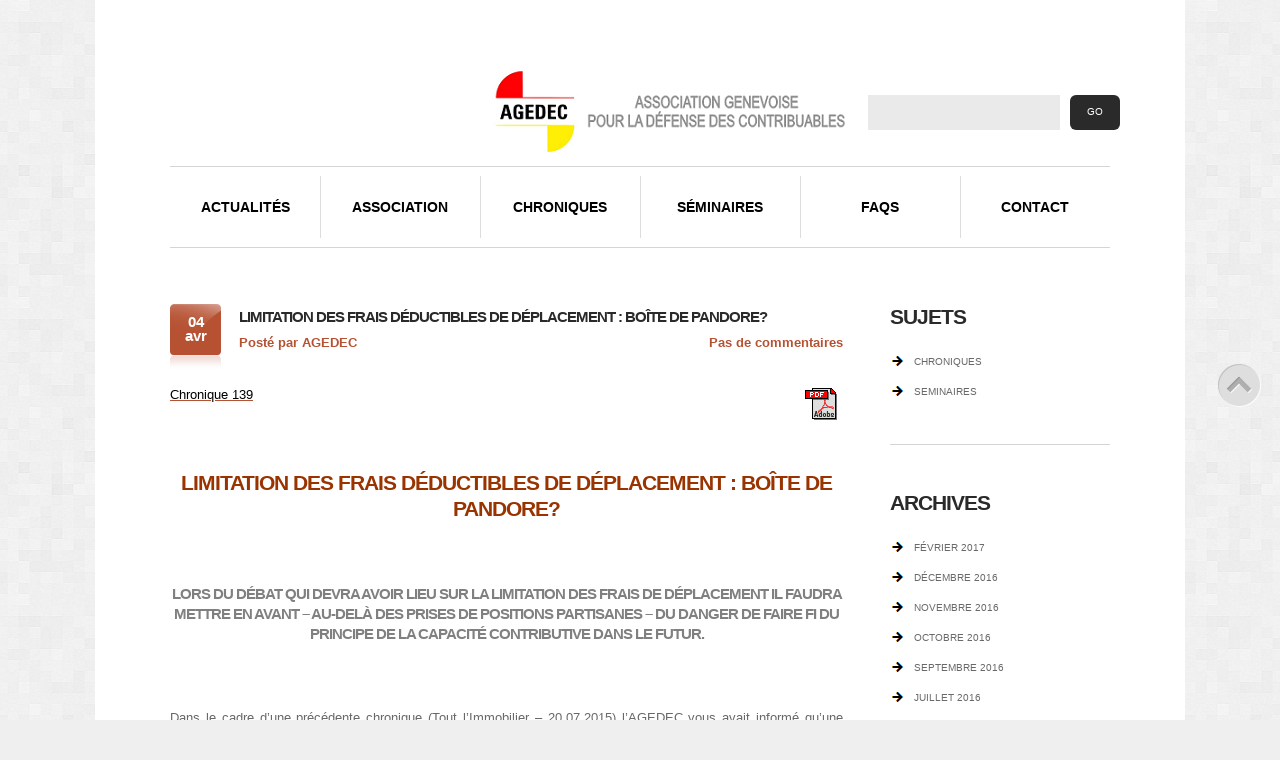

--- FILE ---
content_type: text/html; charset=UTF-8
request_url: http://www.agedec.ch/Limitation-des-frais-deductibles-de-deplacement-Boite-de-pandore/
body_size: 33377
content:
<!DOCTYPE html>
<!--[if lt IE 7 ]><html class="ie ie6" lang="fr-FR"> <![endif]-->
<!--[if IE 7 ]><html class="ie ie7" lang="fr-FR"> <![endif]-->
<!--[if IE 8 ]><html class="ie ie8" lang="fr-FR"> <![endif]-->
<!--[if IE 9 ]><html class="ie ie9" lang="fr-FR"> <![endif]-->
<!--[if (gt IE 9)|!(IE)]><!--><html lang="fr-FR"> <!--<![endif]-->
<head>
	<title>  Limitation des frais déductibles de déplacement : Boîte de pandore?</title>
	<meta name="description" content=" &raquo; Limitation des frais déductibles de déplacement : Boîte de pandore? | " />
	<meta charset="UTF-8" />
	<meta name="viewport" content="width=device-width,initial-scale=1.0">
	<link rel="profile" href="http://gmpg.org/xfn/11" />
  <link rel="icon" href="http://www.agedec.ch/wp-content/themes/theme1707/favicon.ico" type="image/x-icon" />
	<link rel="pingback" href="http://www.agedec.ch/xmlrpc.php" />
	<link rel="alternate" type="application/rss+xml" title="AGEDEC" href="http://www.agedec.ch/feed/" />
	<link rel="alternate" type="application/atom+xml" title="AGEDEC" href="http://www.agedec.ch/feed/atom/" />
	  <!--[if lt IE 8]>
    <div style=' clear: both; text-align:center; position: relative;'>
    	<a href="http://www.microsoft.com/windows/internet-explorer/default.aspx?ocid=ie6_countdown_bannercode"><img src="http://storage.ie6countdown.com/assets/100/images/banners/warning_bar_0000_us.jpg" border="0" alt="" /></a>
    </div>
  <![endif]-->
  <link rel="stylesheet" type="text/css" media="all" href="http://www.agedec.ch/wp-content/themes/theme1707/css/normalize.css" />
	<link rel="stylesheet" type="text/css" media="all" href="http://www.agedec.ch/wp-content/themes/theme1707/style.css" />
  <link rel="stylesheet" type="text/css" media="all" href="http://www.agedec.ch/wp-content/themes/theme1707/css/prettyPhoto.css" />
	<link rel="stylesheet" type="text/css" media="all" href="http://www.agedec.ch/wp-content/themes/theme1707/css/flexslider.css" />
  <link rel="stylesheet" type="text/css" media="all" href="http://www.agedec.ch/wp-content/themes/theme1707/css/skeleton.css" />
	<link rel="stylesheet" type="text/css" media="all" href="http://www.agedec.ch/wp-content/themes/theme1707/css/touchTouch.css" />
	<link rel="stylesheet" type="text/css" media="all" href="http://www.agedec.ch/wp-content/themes/theme1707/css/320.css" />
	<link rel="stylesheet" type="text/css" media="all" href="http://www.agedec.ch/wp-content/themes/theme1707/css/480.css" />
	<link rel="stylesheet" type="text/css" media="all" href="http://www.agedec.ch/wp-content/themes/theme1707/css/768.css" />
	<link rel="alternate" type="application/rss+xml" title="AGEDEC &raquo; Flux" href="http://www.agedec.ch/feed/" />
<link rel="alternate" type="application/rss+xml" title="AGEDEC &raquo; Flux des commentaires" href="http://www.agedec.ch/comments/feed/" />
<link rel="alternate" type="application/rss+xml" title="AGEDEC &raquo; Limitation des frais déductibles de déplacement : Boîte de pandore? Flux des commentaires" href="http://www.agedec.ch/limitation-des-frais-deductibles-de-deplacement-boite-de-pandore/feed/" />
<script type='text/javascript' src='http://www.agedec.ch/wp-content/themes/theme1707/js/jquery-1.7.2.min.js?ver=1.7.2'></script>
<script type='text/javascript' src='http://www.agedec.ch/wp-content/themes/theme1707/js/modernizr.js?ver=2.0.6'></script>
<script type='text/javascript' src='http://www.agedec.ch/wp-content/themes/theme1707/js/superfish.js?ver=1.4.8'></script>
<script type='text/javascript' src='http://www.agedec.ch/wp-content/themes/theme1707/js/jquery.easing.1.3.js?ver=1.3'></script>
<script type='text/javascript' src='http://www.agedec.ch/wp-content/themes/theme1707/js/jquery.prettyPhoto.js?ver=3.1.3'></script>
<script type='text/javascript' src='http://www.agedec.ch/wp-content/themes/theme1707/js/jquery.flexslider.js?ver=1.8'></script>
<script type='text/javascript' src='http://www.agedec.ch/wp-content/themes/theme1707/js/jquery.tools.min.js?ver=1.2.6'></script>
<script type='text/javascript' src='http://www.agedec.ch/wp-content/themes/theme1707/js/jquery.mobilemenu.js?ver=1.0'></script>
<script type='text/javascript' src='http://www.agedec.ch/wp-content/themes/theme1707/js/jquery.elastislide.js?ver=1.0'></script>
<script type='text/javascript' src='http://www.agedec.ch/wp-content/themes/theme1707/js/jquery.loader.js?ver=1.0'></script>
<script type='text/javascript' src='http://www.agedec.ch/wp-includes/js/swfobject.js?ver=2.2-20120417'></script>
<script type='text/javascript' src='http://www.agedec.ch/wp-content/themes/theme1707/js/slides.jquery.js?ver=1.1.9'></script>
<script type='text/javascript' src='http://www.agedec.ch/wp-content/themes/theme1707/js/jquery.twitter.js?ver=1.0'></script>
<script type='text/javascript' src='http://www.agedec.ch/wp-content/themes/theme1707/js/jquery.flickrush.js?ver=1.0'></script>
<script type='text/javascript' src='http://www.agedec.ch/wp-content/themes/theme1707/js/touchTouch.jquery.js?ver=1.0'></script>
<script type='text/javascript' src='http://www.agedec.ch/wp-content/themes/theme1707/js/audiojs/audio.js?ver=1.0'></script>
<script type='text/javascript' src='http://www.agedec.ch/wp-content/themes/theme1707/js/custom.js?ver=1.0'></script>
<link rel="EditURI" type="application/rsd+xml" title="RSD" href="http://www.agedec.ch/xmlrpc.php?rsd" />
<link rel="wlwmanifest" type="application/wlwmanifest+xml" href="http://www.agedec.ch/wp-includes/wlwmanifest.xml" /> 
<link rel='prev' title='Detttes fiscales  attestation ou intégration automatique' href='http://www.agedec.ch/detttes-fiscales-attestation-ou-integration-automatique/' />
<link rel='next' title='Frais immobiliers et nue-propriété' href='http://www.agedec.ch/frais-immobiliers-et-nue-propriete/' />
<meta name="generator" content="WordPress 3.9.2" />
<link rel='canonical' href='http://www.agedec.ch/limitation-des-frais-deductibles-de-deplacement-boite-de-pandore/' />
<link rel='shortlink' href='http://www.agedec.ch/?p=2180' />
  <!--[if lt IE 9]>
  <style type="text/css">
    .flex-control-nav li a,
	.button,
	.wpcf7-form input[type="submit"], 
	.wpcf7-form input[type="reset"],
	.wp-pagenavi a, 
	.wp-pagenavi .current,
	.tags-cloud a,
	.tagcloud a   	{
      behavior:url(http://www.agedec.ch/wp-content/themes/theme1707/PIE.php)
      }
  </style>
  <![endif]-->
  
  <script type="text/javascript">
  	// initialise plugins
		jQuery(function(){
			// main navigation init
			jQuery('ul.sf-menu').superfish({
				delay:       1000, 		// one second delay on mouseout 
				animation:   {opacity:'show',height:'show'}, // fade-in and slide-down animation
				speed:       'normal',  // faster animation speed 
				autoArrows:  false,   // generation of arrow mark-up (for submenu) 
				dropShadows: false   // drop shadows (for submenu)
			});
			
			// prettyphoto init
			jQuery("a[rel^='prettyPhoto']").prettyPhoto({
				animation_speed:'normal',
				slideshow:5000,
				autoplay_slideshow: false,
				overlay_gallery: true
			});
			
			// Initialize the gallery
			jQuery("#gallery .touch-item").touchTouch();
			
			
		});
		
		// Init for audiojs
		audiojs.events.ready(function() {
			var as = audiojs.createAll();
		});
		$(function(){
			$('.sf-menu > li:last-child').addClass('lasts');
			$('.recent-posts.clients li:nth-child(3n), .recent-posts.team li:nth-child(3n), .widget-footer ul.xoxo li:nth-child(2n)').addClass('nomargin');
		});
		$(function(){
		   for(z=0;z<$('.second-line').length;z++){
				var captionItemLength=$('.second-line').eq(z).text().length
				var ch = []
				for(i=0;i<captionItemLength;i++){
					ch[i] = $('.second-line').eq(z).text().charAt(i);
					ch[i]=$('<span></span>').text(ch[i])
				}
				$('.second-line').eq(z).text('')
				for(i=0;i<captionItemLength;i++){
					$('.second-line').eq(z).append(ch[i])
				}
			}
		});
  	</script>
  	<script type="text/javascript">
		jQuery(window).load(function() {
			$('.slogan, nav.primary').css({display:'block'});
			$(function(){
				var kolelem = $('.second-line span').length;
				   var iter = 0;
				   var massp = $('.second-line span')
				   while (iter<kolelem) {
					niter = iter + 1;
					$(massp[iter]).delay(niter*100).animate({opacity:1}, 200)
					iter++;
				   }
			});
		});
	</script>
	
	
	<!--[if (gt IE 9)|!(IE)]><!-->
	<script type="text/javascript">
		jQuery(function(){
			jQuery('.sf-menu').mobileMenu({
				combine: false,
				switchWidth:768,
				prependTo: 'nav.primary'
			});
		})
	</script>
	<!--<![endif]-->
  
  
	
  <!-- Custom CSS -->
	  
  
  
  
  <style type="text/css">
				
				
				
		  </style>
</head>

<body class="single single-post postid-2180 single-format-standard cat-36-id">

<div id="main"><!-- this encompasses the entire Web site -->
	<div class="content-box">
        <header id="header">
            <div class="container_12 clearfix">
                <div class="grid_12">
                    <div class="row-logo">
                        <div class="logo">
                                                                                      <a href="http://www.agedec.ch/" id="logo"><img src="http://www.agedec.ch/wp-content/uploads/2016/01/Agedec_entete.png" alt="AGEDEC" title=""></a>
                                                                                <p class="tagline"></p>
                        </div>
                    </div>
                    <nav class="primary">
                      <ul id="topnav" class="sf-menu"><li id="menu-item-451" class="menu-item menu-item-type-post_type menu-item-object-page menu-item-451"><a href="http://www.agedec.ch/actualites/">Actualités</a></li>
<li id="menu-item-462" class="menu-item menu-item-type-post_type menu-item-object-page menu-item-has-children menu-item-462"><a href="http://www.agedec.ch/association/">Association</a>
<ul class="sub-menu">
	<li id="menu-item-465" class="menu-item menu-item-type-post_type menu-item-object-page menu-item-465"><a href="http://www.agedec.ch/association/statuts/">Les statuts</a></li>
	<li id="menu-item-464" class="menu-item menu-item-type-post_type menu-item-object-page menu-item-464"><a href="http://www.agedec.ch/association/actions/">Nos actions</a></li>
	<li id="menu-item-463" class="menu-item menu-item-type-post_type menu-item-object-page menu-item-463"><a href="http://www.agedec.ch/association/protection-juridique/">Protection juridique</a></li>
</ul>
</li>
<li id="menu-item-538" class="menu-item menu-item-type-post_type menu-item-object-page menu-item-538"><a href="http://www.agedec.ch/chronique/">Chroniques</a></li>
<li id="menu-item-543" class="menu-item menu-item-type-taxonomy menu-item-object-category menu-item-543"><a href="http://www.agedec.ch/sujet/seminaires/">Séminaires</a></li>
<li id="menu-item-18" class="menu-item menu-item-type-post_type menu-item-object-page menu-item-18"><a href="http://www.agedec.ch/faqs/">FAQs</a></li>
<li id="menu-item-17" class="menu-item menu-item-type-post_type menu-item-object-page menu-item-17"><a href="http://www.agedec.ch/contacts/">Contact</a></li>
</ul>                    </nav><!--.primary-->
                    <div class="clear"></div>
					  
                      <div id="top-search">
                        <form method="get" action="http://www.agedec.ch/">
                          <input type="text" name="s"  class="input-search"/><input type="submit" value="GO" id="submit">
                        </form>
                      </div>  
                                                          </div>
            </div><!--.container_12-->
        </header>
				<div class="container_12 primary_content_wrap clearfix">

	<div id="content" class="grid_9 right">
		
		
					<article id="post-2180" class="post-2180 post type-post status-publish format-standard hentry category-chroniques post-holder cat-36-id">
					
				<header class="entry-header">
				
								
				<h1 class="entry-title">Limitation des frais déductibles de déplacement : Boîte de pandore?</h1>
				
								
				    					<div class="post-meta">
				<div class="fleft">Post&eacute; par <a href="http://www.agedec.ch/author/AGEDEC/" title="Articles par AGEDEC" rel="author">AGEDEC</a></div>
				<div class="fright"><a href="http://www.agedec.ch/limitation-des-frais-deductibles-de-deplacement-boite-de-pandore/#respond" class="comments-link"  title="Commentaire sur Limitation des frais déductibles de déplacement : Boîte de pandore?">Pas de commentaires</a></div>
				<div class="clear"></div>
				<div class="dates">
					<time datetime="2016-04-04T15:43"><span class="day">04</span><span class="mounth">avr</span></time>
				</div>
			</div><!--.post-meta-->
				
				
				</header>
				
				
				
		
				
				
								
				<div class="content">
				
					<p><a title="Chronique format PDF" href="/wp-content/uploads/2016/05/139-Limitation-des-frais-deductibles-de-deplacement-boite-de-pandore.pdf"><img class="alignright wp-image-519 size-full" src="/wp-content/uploads/2015/01/icone-pdf.gif" alt="icone-pdf" width="40" height="40" /></a><span style="color: #000000;"><a href="http://www.agedec.ch/wp-content/uploads/2016/05/139-Limitation-des-frais-deductibles-de-deplacement-boite-de-pandore.pdf"><span style="color: #000000;">Chronique 139</span></a></span></p>
<h3 style="text-align: center;"></h3>
<p>&nbsp;</p>
<h2 style="text-align: center;"><span style="color: #993300;"><strong>LIMITATION DES FRAIS DéDUCTIBLES DE DéPLACEMENT : BoÎte de Pandore?</strong></span></h2>
<p>&nbsp;</p>
<h4 style="text-align: center;"><span style="color: #808080;">Lors du débat qui devra avoir lieu sur la limitation des frais de déplacement il faudra mettre en avant – au-delà des prises de positions partisanes – du danger de faire fi du principe de la capacité contributive dans le futur.</span></h4>
<p>&nbsp;</p>
<p style="text-align: justify;">Dans le cadre d’une précédente chronique (Tout l’Immobilier – 20.07.2015) l’AGEDEC vous avait informé qu’une modification de la loi d’harmonisation des impôts directs avait eu lieu par le Parlement fédéral (dans le cadre des discussions liées au financement et à l’aménagement des infrastructures ferroviaires …), pouvant permettre, le cas échéant, une limitation des frais déductibles de déplacement.</p>
<p style="text-align: justify;"><span style="color: #993300;"><strong><span style="text-decoration: underline;">Principe de la capacité contributive remise en cause </span></strong></span></p>
<p style="text-align: justify;">Dès lors que les dispositions de l’ancienne loi d’harmonisation des impôts directs stipulaient expressément <em>« les dépenses nécessaires à l’acquisition du revenu … sont défalquées de l’ensemble des revenus imposables … »,</em> il y avait là la concrétisation du respect du principe de la capacité contributive de chacun face à l’impôt.</p>
<p style="text-align: justify;">La modification de la LHID intervenue au 1<sup>er</sup> janvier 2016 s’est concrétisée par le rajout de la phrase suivante : <em>« Un montant maximal peut être fixé pour les frais de déplacement nécessaires entre le domicile et le lieu de travail »</em>. Comme d’ores et déjà dit dans la précédente chronique, les cantons pouvant conserver leur système actuel ou s’ils le souhaitent fixer à leur gré un montant maximal.</p>
<p style="text-align: justify;">Le Canton de Genève a décidé de fixer à CHF 500.- le plafond maximum des frais de déplacement, nonobstant que l’impôt fédéral direct l’ait limité à CHF 3&rsquo;000.- et que nombre de cantons aient prévu soit de conserver un système de pleine déduction soit de fixer le plafond maximal à un montant supérieur à la limite fédérale !</p>
<p style="text-align: justify;"><span style="color: #993300;"><strong><span style="text-decoration: underline;">Les contribuables doivent pouvoir se prononcer</span></strong></span></p>
<p style="text-align: justify;">Par le passé, l’ancienne Constitution genevoise prévoyait que toute modification fiscale devait faire l’objet d’un referendum obligatoire c’est-à-dire que les citoyens contribuables avaient l’opportunité pour chaque modification (à la hausse ou à la baisse) de donner leur avis et ainsi ne pas admettre sans autre le diktat de tel ou tel changement législatif décidé par telle ou telle majorité politique du moment.</p>
<p style="text-align: justify;">Dans le cadre de la nouvelle Constitution dont s’est doté le Canton de Genève, cette disposition de referendum obligatoire « fiscal » a disparu.</p>
<p style="text-align: justify;">Il ne restait donc aux citoyens contribuables que la solution du referendum facultatif pour pouvoir exprimer leur avis.</p>
<p style="text-align: justify;">En l’occurrence deux partis politiques ont déposé un referendum contre la loi modifiant l’imposition des personnes physiques prévoyant la limitation de la déduction des frais de déplacement, à savoir l’UDC et le PLR.</p>
<p style="text-align: justify;"><span style="color: #993300;"><strong><span style="text-decoration: underline;">Débats à venir</span></strong></span></p>
<p style="text-align: justify;">Afin qu’une discussion puisse avoir lieu sur l’opportunité de limiter la déduction des frais de déplacement, d’une part, et d’autre part sur la justification de fixer cette limitation à un montant aussi insignifiant que CHF 500.- par année, il fallait obtenir 500 signatures ; c’est semble-t-il chose faite puisque l’un des partis référendaires à annoncer avoir réuni plus de 890 signatures.</p>
<p style="text-align: justify;">Ainsi, la discussion et les débats qui devront avoir lieu pourront démontrer l’attachement des citoyens contribuables au principe de la capacité contributive qui si elle devait être battue en brèche pour les frais de déplacement le serait encore et certainement dans le futur pour toutes autres déductions auxquelles les contribuables peuvent encore avoir droit au regard de ce principe dans le cadre de l’actuelle loi d’harmonisation des impôts directs.</p>
<p style="text-align: justify;">Sachant que l’on tentera de limiter le débat en stigmatisant les frontaliers au bénéfice du statut de quasi-résidents et en oubliant les pendulaires également gravement touchés, il conviendra d’être vigilant : les contribuables devront raisonner en terme d’atteinte à un principe applicables à l’ensemble des déductions fiscales et non pas seulement sur le seul terrain de la limitation des frais de déplacement.</p>
<p style="text-align: justify;">Peu importe donc que cette limitation :</p>
<ul style="text-align: justify;">
<li>puisse « rapporter » quelque 28 millions d’impôts supplémentaires</li>
<li>ne « touche » que 15 à 20% des contribuables</li>
</ul>
<p style="text-align: justify;">elle est la prémisse à des atteintes visant l’ensemble des contribuables.</p>
<p style="text-align: justify;">Ce fâcheux précédent fera sans nul doute école lors qu’il s’agira de trouver de nouvelles sources d’impôts en « saignant » encore plus les contribuables<strong><span style="color: #000000;"> QUELS QU’ILS SOIENT !</span></strong></p>
<p>&nbsp;</p>
<p style="text-align: right;">Publiée le 04 avril 2016</p>
<p>&nbsp;</p>
<p style="text-align: center;">***</p>
<p style="text-align: center;">Par <strong>Maître Michel LAMBELET, </strong>Avocat – expert en fiscalité.</p>
<p style="text-align: center;">Tout l’immobilier, la Chronique de l’AGEDEC, (Association genevoise pour la défense du contribuable), association créée en 2005 dont les membres fondateurs ont été Monsieur et Madame LARPIN ainsi que Me LAMBELET. Formulaire d’adhésion en ligne sur : <a href="http://www.agedec.ch/"><strong>WWW.AGEDEC.CH</strong></a></p>
					
				<!--// .content -->
				</div>
				
							 
			</article>
					
    
				
		
		
		
<!-- You can start editing here. -->


			<!-- If comments are closed. -->
    <p class="nocomments">Comments are closed.</p>
	

		
		
		    

	</div><!--#content-->
<aside id="sidebar" class="grid_3">
	<div id="categories-3" class="widget"><h3>Sujets</h3>		<ul>
	<li class="cat-item cat-item-36"><a href="http://www.agedec.ch/sujet/chroniques/" title="Les chroniques de l&#039;AGEDEC">chroniques</a>
</li>
	<li class="cat-item cat-item-37"><a href="http://www.agedec.ch/sujet/seminaires/" title="Les séminaires de l&#039;AGEDEC">seminaires</a>
</li>
		</ul>
</div><div id="archives-3" class="widget"><h3>Archives</h3>		<ul>
	<li><a href='http://www.agedec.ch/2017/02/'>février 2017</a></li>
	<li><a href='http://www.agedec.ch/2016/12/'>décembre 2016</a></li>
	<li><a href='http://www.agedec.ch/2016/11/'>novembre 2016</a></li>
	<li><a href='http://www.agedec.ch/2016/10/'>octobre 2016</a></li>
	<li><a href='http://www.agedec.ch/2016/09/'>septembre 2016</a></li>
	<li><a href='http://www.agedec.ch/2016/07/'>juillet 2016</a></li>
	<li><a href='http://www.agedec.ch/2016/06/'>juin 2016</a></li>
	<li><a href='http://www.agedec.ch/2016/05/'>mai 2016</a></li>
	<li><a href='http://www.agedec.ch/2016/04/'>avril 2016</a></li>
	<li><a href='http://www.agedec.ch/2016/03/'>mars 2016</a></li>
	<li><a href='http://www.agedec.ch/2016/01/'>janvier 2016</a></li>
	<li><a href='http://www.agedec.ch/2015/11/'>novembre 2015</a></li>
	<li><a href='http://www.agedec.ch/2015/08/'>août 2015</a></li>
	<li><a href='http://www.agedec.ch/2015/07/'>juillet 2015</a></li>
	<li><a href='http://www.agedec.ch/2015/05/'>mai 2015</a></li>
	<li><a href='http://www.agedec.ch/2015/03/'>mars 2015</a></li>
	<li><a href='http://www.agedec.ch/2015/02/'>février 2015</a></li>
	<li><a href='http://www.agedec.ch/2014/11/'>novembre 2014</a></li>
	<li><a href='http://www.agedec.ch/2014/09/'>septembre 2014</a></li>
	<li><a href='http://www.agedec.ch/2014/05/'>mai 2014</a></li>
	<li><a href='http://www.agedec.ch/2014/04/'>avril 2014</a></li>
	<li><a href='http://www.agedec.ch/2014/03/'>mars 2014</a></li>
	<li><a href='http://www.agedec.ch/2014/01/'>janvier 2014</a></li>
	<li><a href='http://www.agedec.ch/2013/12/'>décembre 2013</a></li>
	<li><a href='http://www.agedec.ch/2013/11/'>novembre 2013</a></li>
	<li><a href='http://www.agedec.ch/2013/09/'>septembre 2013</a></li>
	<li><a href='http://www.agedec.ch/2013/06/'>juin 2013</a></li>
	<li><a href='http://www.agedec.ch/2013/05/'>mai 2013</a></li>
	<li><a href='http://www.agedec.ch/2013/04/'>avril 2013</a></li>
	<li><a href='http://www.agedec.ch/2013/03/'>mars 2013</a></li>
	<li><a href='http://www.agedec.ch/2013/02/'>février 2013</a></li>
	<li><a href='http://www.agedec.ch/2013/01/'>janvier 2013</a></li>
	<li><a href='http://www.agedec.ch/2012/12/'>décembre 2012</a></li>
	<li><a href='http://www.agedec.ch/2012/11/'>novembre 2012</a></li>
	<li><a href='http://www.agedec.ch/2012/10/'>octobre 2012</a></li>
	<li><a href='http://www.agedec.ch/2012/09/'>septembre 2012</a></li>
	<li><a href='http://www.agedec.ch/2012/07/'>juillet 2012</a></li>
	<li><a href='http://www.agedec.ch/2012/06/'>juin 2012</a></li>
	<li><a href='http://www.agedec.ch/2012/05/'>mai 2012</a></li>
	<li><a href='http://www.agedec.ch/2012/04/'>avril 2012</a></li>
	<li><a href='http://www.agedec.ch/2012/03/'>mars 2012</a></li>
	<li><a href='http://www.agedec.ch/2012/01/'>janvier 2012</a></li>
	<li><a href='http://www.agedec.ch/2011/12/'>décembre 2011</a></li>
	<li><a href='http://www.agedec.ch/2011/11/'>novembre 2011</a></li>
	<li><a href='http://www.agedec.ch/2011/10/'>octobre 2011</a></li>
	<li><a href='http://www.agedec.ch/2011/09/'>septembre 2011</a></li>
	<li><a href='http://www.agedec.ch/2011/08/'>août 2011</a></li>
	<li><a href='http://www.agedec.ch/2011/07/'>juillet 2011</a></li>
	<li><a href='http://www.agedec.ch/2011/06/'>juin 2011</a></li>
	<li><a href='http://www.agedec.ch/2011/05/'>mai 2011</a></li>
	<li><a href='http://www.agedec.ch/2011/04/'>avril 2011</a></li>
	<li><a href='http://www.agedec.ch/2011/03/'>mars 2011</a></li>
	<li><a href='http://www.agedec.ch/2011/02/'>février 2011</a></li>
	<li><a href='http://www.agedec.ch/2011/01/'>janvier 2011</a></li>
	<li><a href='http://www.agedec.ch/2010/12/'>décembre 2010</a></li>
	<li><a href='http://www.agedec.ch/2010/11/'>novembre 2010</a></li>
	<li><a href='http://www.agedec.ch/2010/10/'>octobre 2010</a></li>
	<li><a href='http://www.agedec.ch/2010/09/'>septembre 2010</a></li>
	<li><a href='http://www.agedec.ch/2010/06/'>juin 2010</a></li>
	<li><a href='http://www.agedec.ch/2010/05/'>mai 2010</a></li>
	<li><a href='http://www.agedec.ch/2010/03/'>mars 2010</a></li>
	<li><a href='http://www.agedec.ch/2010/02/'>février 2010</a></li>
	<li><a href='http://www.agedec.ch/2010/01/'>janvier 2010</a></li>
	<li><a href='http://www.agedec.ch/2009/12/'>décembre 2009</a></li>
	<li><a href='http://www.agedec.ch/2009/11/'>novembre 2009</a></li>
	<li><a href='http://www.agedec.ch/2009/10/'>octobre 2009</a></li>
	<li><a href='http://www.agedec.ch/2009/09/'>septembre 2009</a></li>
	<li><a href='http://www.agedec.ch/2009/07/'>juillet 2009</a></li>
	<li><a href='http://www.agedec.ch/2009/06/'>juin 2009</a></li>
	<li><a href='http://www.agedec.ch/2009/05/'>mai 2009</a></li>
	<li><a href='http://www.agedec.ch/2009/04/'>avril 2009</a></li>
	<li><a href='http://www.agedec.ch/2009/03/'>mars 2009</a></li>
	<li><a href='http://www.agedec.ch/2009/02/'>février 2009</a></li>
	<li><a href='http://www.agedec.ch/2009/01/'>janvier 2009</a></li>
	<li><a href='http://www.agedec.ch/2008/12/'>décembre 2008</a></li>
	<li><a href='http://www.agedec.ch/2008/11/'>novembre 2008</a></li>
	<li><a href='http://www.agedec.ch/2008/10/'>octobre 2008</a></li>
	<li><a href='http://www.agedec.ch/2008/09/'>septembre 2008</a></li>
	<li><a href='http://www.agedec.ch/2008/07/'>juillet 2008</a></li>
	<li><a href='http://www.agedec.ch/2008/06/'>juin 2008</a></li>
	<li><a href='http://www.agedec.ch/2008/05/'>mai 2008</a></li>
	<li><a href='http://www.agedec.ch/2008/04/'>avril 2008</a></li>
	<li><a href='http://www.agedec.ch/2008/03/'>mars 2008</a></li>
	<li><a href='http://www.agedec.ch/2008/02/'>février 2008</a></li>
	<li><a href='http://www.agedec.ch/2008/01/'>janvier 2008</a></li>
	<li><a href='http://www.agedec.ch/2007/12/'>décembre 2007</a></li>
	<li><a href='http://www.agedec.ch/2007/11/'>novembre 2007</a></li>
	<li><a href='http://www.agedec.ch/2007/10/'>octobre 2007</a></li>
	<li><a href='http://www.agedec.ch/2007/09/'>septembre 2007</a></li>
	<li><a href='http://www.agedec.ch/2007/08/'>août 2007</a></li>
	<li><a href='http://www.agedec.ch/2007/07/'>juillet 2007</a></li>
	<li><a href='http://www.agedec.ch/2007/06/'>juin 2007</a></li>
	<li><a href='http://www.agedec.ch/2007/05/'>mai 2007</a></li>
	<li><a href='http://www.agedec.ch/2007/04/'>avril 2007</a></li>
	<li><a href='http://www.agedec.ch/2007/03/'>mars 2007</a></li>
	<li><a href='http://www.agedec.ch/2007/02/'>février 2007</a></li>
	<li><a href='http://www.agedec.ch/2007/01/'>janvier 2007</a></li>
	<li><a href='http://www.agedec.ch/2006/12/'>décembre 2006</a></li>
	<li><a href='http://www.agedec.ch/2006/11/'>novembre 2006</a></li>
	<li><a href='http://www.agedec.ch/2006/10/'>octobre 2006</a></li>
	<li><a href='http://www.agedec.ch/2006/09/'>septembre 2006</a></li>
	<li><a href='http://www.agedec.ch/2006/07/'>juillet 2006</a></li>
	<li><a href='http://www.agedec.ch/2006/06/'>juin 2006</a></li>
	<li><a href='http://www.agedec.ch/2006/05/'>mai 2006</a></li>
	<li><a href='http://www.agedec.ch/2006/04/'>avril 2006</a></li>
	<li><a href='http://www.agedec.ch/2006/03/'>mars 2006</a></li>
		</ul>
</div></aside><!--sidebar-->	</div><!--.container-->
        <div id="back-top-wrapper">
			<p id="back-top">
				<a href="#top"></a>
			</p>
		</div>
		<div class="container_12 clearfix">
            <div class="grid_12">
                <footer id="footer"> 
                    <div class="clearfix">
                        <div class="grid_3 prefix_1 alpha">
                            <div id="copyright" class="clearfix">
                                <div id="footer-text">
                                                                                                                  <h3>Copyright</h3>
                                                                        
                                                                        
                                                                            &copy; 2026 <a class="text-bot" href="http://www.agedec.ch/disclaimer/" title="Disclaimer">Disclaimer</a>
                                                                                                        </div>
                                <div class="widget-footer clearfix">
									<div id="social_networks-5"><h3>Suivez-nous !</h3>		
			<ul class="social-networks">
				
								    										    										    										    										    										    										    										      
      		</ul>
      
		</div>                                </div>
                            </div>
                        </div>
                        <div class="grid_3">
                        	<div class="widget-footer clearfix">
								<div id="text-3"><h3>Adresse</h3>			<div class="textwidget"><dl><dt>AGEDEC<br/>
Case postale 5704<br/>
1211 GENEVE 11</dt>
<dd>
<ul>
	<li><span>Téléphone:</span>+41 22 320 44 00</li>
<li><span>Fax:</span>+41 22 321 10 08</li>
</ul>
</dd>
</dl></div>
		</div>                            </div>
                        </div>
                        <div class="grid_4 prefix_1 omega">
                        	<div class="widget-footer clearfix">
								<div id="nav_menu-2"><h3>MENU RAPIDE</h3><div class="menu-footer-menu-container"><ul id="menu-footer-menu" class="menu"><li id="menu-item-240" class="menu-item menu-item-type-post_type menu-item-object-page menu-item-240"><a href="http://www.agedec.ch/">Home</a></li>
<li id="menu-item-523" class="menu-item menu-item-type-post_type menu-item-object-page menu-item-523"><a href="http://www.agedec.ch/actualites/">Actualités</a></li>
<li id="menu-item-524" class="menu-item menu-item-type-post_type menu-item-object-page menu-item-524"><a href="http://www.agedec.ch/association/">Association</a></li>
<li id="menu-item-539" class="menu-item menu-item-type-post_type menu-item-object-page menu-item-539"><a href="http://www.agedec.ch/chronique/">Chroniques</a></li>
<li id="menu-item-544" class="menu-item menu-item-type-taxonomy menu-item-object-category menu-item-544"><a href="http://www.agedec.ch/sujet/seminaires/">Séminaires</a></li>
<li id="menu-item-527" class="menu-item menu-item-type-post_type menu-item-object-page menu-item-527"><a href="http://www.agedec.ch/faqs/">FAQs</a></li>
<li id="menu-item-242" class="menu-item menu-item-type-post_type menu-item-object-page menu-item-242"><a href="http://www.agedec.ch/contacts/">Contact</a></li>
<li id="menu-item-551" class="menu-item menu-item-type-post_type menu-item-object-page menu-item-551"><a href="http://www.agedec.ch/partenaires/">Partenaires</a></li>
</ul></div></div>                            </div>
                        </div>
                    </div>
                      
                        <nav class="footer">
                            <ul id="menu-footer-menu-1" class="footer-nav"><li class="menu-item menu-item-type-post_type menu-item-object-page menu-item-240"><a href="http://www.agedec.ch/">Home</a></li>
<li class="menu-item menu-item-type-post_type menu-item-object-page menu-item-523"><a href="http://www.agedec.ch/actualites/">Actualités</a></li>
<li class="menu-item menu-item-type-post_type menu-item-object-page menu-item-524"><a href="http://www.agedec.ch/association/">Association</a></li>
<li class="menu-item menu-item-type-post_type menu-item-object-page menu-item-539"><a href="http://www.agedec.ch/chronique/">Chroniques</a></li>
<li class="menu-item menu-item-type-taxonomy menu-item-object-category menu-item-544"><a href="http://www.agedec.ch/sujet/seminaires/">Séminaires</a></li>
<li class="menu-item menu-item-type-post_type menu-item-object-page menu-item-527"><a href="http://www.agedec.ch/faqs/">FAQs</a></li>
<li class="menu-item menu-item-type-post_type menu-item-object-page menu-item-242"><a href="http://www.agedec.ch/contacts/">Contact</a></li>
<li class="menu-item menu-item-type-post_type menu-item-object-page menu-item-551"><a href="http://www.agedec.ch/partenaires/">Partenaires</a></li>
</ul>                        </nav>
                     
                </footer>
            </div>
        </div><!--.container-->
    </div><!--.content-box-->
</div><!--#main-->
<script type='text/javascript' src='http://www.agedec.ch/wp-includes/js/comment-reply.min.js?ver=3.9.2'></script>
 <!-- this is used by many Wordpress features and for plugins to work properly -->
	<script type="text/javascript">
		  (function(i,s,o,g,r,a,m){i['GoogleAnalyticsObject']=r;i[r]=i[r]||function(){
  (i[r].q=i[r].q||[]).push(arguments)},i[r].l=1*new Date();a=s.createElement(o),
  m=s.getElementsByTagName(o)[0];a.async=1;a.src=g;m.parentNode.insertBefore(a,m)
  })(window,document,'script','//www.google-analytics.com/analytics.js','ga');

  ga('create', 'UA-72129255-1', 'auto');
  ga('send', 'pageview');

	</script>
  <!-- Show Google Analytics -->	
</body>
</html>

--- FILE ---
content_type: text/css
request_url: http://www.agedec.ch/wp-content/themes/theme1707/style.css
body_size: 56395
content:
@charset utf-8;
/*--
	Theme Name: theme1707
	Theme URI: http://template-help.com/
	Description: A theme for Wordpress 3.1+ from Template-Help.com Collection
	Author: Template_Help.com 
	Author URL: http://www.Template-Help.com/ 
--*/
/* ----------------------------------------
				General
---------------------------------------- */
html,
body {
	min-width:320px;
	height:100%;
}
body{
	background-color: #efefef;
	background-image:url(images/bg-body.gif);
	background-position:center top;
	background-repeat:repeat;
	color: #696969;
	font: 13px/21px Arial, Helvetica, sans-serif;
	position:relative;
}


#main {font-size:13px; height:100%;}

.content-box {
	max-width:1090px;
	width:100%;
	overflow:hidden;
	position:relative;
	min-height:100%;
	margin:0 auto;
	background:#fff;
}


/* List styling */
dl {padding:1px 0 0 2px;}
dl dt {
	background:none;
	padding:5px 40px 0 0;
	margin-bottom:26px;
	font-size:10px;
	line-height:24px;
	color:#7d7d7d;
	text-transform:uppercase;
}
dl dd {
	font-size:10px;
	line-height:24px;
	color:#7d7d7d;
	text-transform:uppercase;
}
	dl dd ul {padding:0!important;}
	dl dd ul li {
		padding:0!important;
		margin:0 0 3px 0!important;
		color:#7d7d7d;
		background:none!important;
		overflow:hidden;
	}
	dl dd ul li a {color:#7d7d7d;}
	dl dd ul li a:hover {color:#fff;}
	dl dd span {
		float:left;
		width:72px;
	}

ul {
	list-style-type:none;
	padding:2px 0 0 0;
	margin:0 0 26px 0;
}
	ul li {
		vertical-align:top;
		list-style-type:none; 
		color:#696969;
		font-size:10px;
		line-height:21px;
		text-transform:uppercase;
		background:url(images/list-marker.png) 0 2px no-repeat;
		padding:0 0 0 24px;
		margin:0 0 9px 0;
	}
		ul li a {
			color: #b65132;
			text-decoration:none;
			-webkit-transition: all 0.5s ease;
			-moz-transition: all 0.5s ease;
			-o-transition: all 0.5s ease;
			transition: all 0.5s ease;
		}
		ul li a:hover {color:#696969;}
		
		#wpadminbar li a {
			-webkit-transition:none;
			-moz-transition: none;
			-o-transition: none;
			transition: none;
		}
		
		ul ul {
			margin:0;
			padding:10px 0 0 0;
		}

/*----------------------------------------
				 Header
---------------------------------------- */
#header {
	height:248px;
	position:relative;
	z-index:99;
	background:none;
	margin:0px;
	padding:0px;
}
	body.home #header, body.page-template-page-company-php #header{height:368px;}
	.row-logo {
		position:relative;
		width:100%;
		height:166px;
	}


/* Logo */
.logo {
	width:296px;
	margin:0 auto;
	padding:52px 0 0 0px;
	position:relative;
	z-index:100;	
}
	.logo img {margin-top:13px; margin-bottom:8px;}
	
	.logo h1,
	.logo h2 {
		font-size:65px;
		line-height:70px;
		color:#2d2d2d;
		font-family: "Arial Black", Gadget, sans-serif;
		font-weight:bold;
		text-align:center;
		letter-spacing:-4px;
		margin-bottom:0px;
		padding:0px 0 0 0;
		text-transform:uppercase;
	}
		.logo h1 a,
		.logo h2 a {
			color:#2d2d2d;
			text-decoration:none;
		}
		
.logo .tagline {
	font-size:8px;
	line-height:10px;
	text-transform:uppercase;
	color:#6a6a6a;
	margin:-4px 0 0 0px;
	display:block;
	text-align:center;
}

/* Header widget */
#widget-header {position:relative;}

/*----------------------------------------
				Top	Slogan
---------------------------------------- */
	#widget_my_sloganwidget {height:120px; position:relative; z-index:1;}
	.slogan-box {
		padding:37px 0px 0 0px;
		z-index:1;
		position:relative;
		text-align:center;
	}
		.first-line {
			font-size:21px;
			line-height:26px;
			font-weight:bold;
			text-transform:uppercase;
			color:#2e2e2e;
			letter-spacing:-1px;
			padding:0;
		}
		.second-line {
			font-size:25px;
			line-height:30px;
			font-weight:bold;
			text-transform:uppercase;
			color:#b65132;
			letter-spacing:-1px;
			font-family:"Arial Black", Gadget, sans-serif;
			margin-top:-3px;
			padding:0px 20px 0 0px;
		}

		.slogan {display:none;}
		.slogan span {
			opacity:0;
			background:#fff;
			filter:alpha(opacity=0);
			display:inline-block;
			min-width:8px;
		}



/* Social Networks */
#widget-header .social-networks {
	list-style-type:none;
	padding:0;
	margin:0;
	border:none;
}
	#widget-header .social-networks li {
		display:inline;
		list-style-type:none;
		padding:0;
		margin:0;
	}
		#widget-header .social-networks li a {
			text-decoration:none;
			margin-right:2px;
		}
		#widget-header .social-networks li a:hover {
			text-decoration:none;
		}

/* EasyTooltip */
.tooltip {
	background: none repeat scroll 0 0 #252525;
	border: 1px solid #000000;
	color: #EEEEEE;
	display: none;
	font-size: 11px;
	line-height:1.2em;
	margin: 19px 0 0;
	padding: 5px;
	z-index:99;
}




/* Request a quote */
#widget_my_requestquotewidget {}
	
	.top-box {
		background:#eee;
		border:1px solid #dbdbdb;
		padding:20px;
		margin-bottom:20px;
		overflow:hidden;
		zoom:1;
		position:relative;
		min-height:80px;
	}
	.box-button {
		float:right;
		width:20%;
		padding:5% 0 5% 5%;
	}
		.box-button .button {float:right;}
	.box-text {
		float:left;
		width:75%;
	}



/*---------------------------------------- 
					Slider
---------------------------------------- */
#slider-wrapper {}
.flexslider-holder {
	height:521px;
	background:#FFF url(images/loading.gif) 50% 50% no-repeat;
	border-bottom:1px solid #d5d5d5;
}


/*---------------------------------------
			 Navigations
---------------------------------------- */
/* Primary navigation */
nav.primary {
	padding:0px;
	background:none;
	border-bottom:1px solid  #d5d5d5;
	border-top:1px solid  #d5d5d5;
	z-index:99;
	height:80px;
	display:none;
}

#topnav {
	margin:0; 
	height:80px;
}
	

/* Essential styles for dropdown menu */
.sf-menu {
	padding:0px 0px 0px 0px;
	position:relative;
	background:none;
	text-align:left;
}
.sf-menu li {
	position:relative;
}
.sf-menu > li{
	display:block;
	float:left;
	text-align:center;
	position:relative;	
	margin:0;
	border:none;
	padding:0;
	background:url(images/menu-separator.gif) 0 center no-repeat;
	width:160px;
}
	.sf-menu > li:first-child {background:none; width:150px;}
	.sf-menu > li.lasts {width:150px;}

.sf-menu li a {
	text-transform:uppercase;
	text-decoration:none;
}
.sf-menu > li > a {
	font-size:14px; 
	line-height:20px;
	text-transform:uppercase;
	color:#000;
	font-weight:bold;
	padding:30px 0px 30px 0px;
	position:relative;
	overflow:hidden;
	display:block;
	background:transparent;
	-webkit-transition: none;
	-moz-transition: none;
	-o-transition: none;
	transition: none;
}

		.sf-menu > li > a .menu-marker {
			display:inline-block;
			width:7px;
			height:4px;
			position:absolute;
			top:39px;
			right:27px;
			background:url(images/menu-marker.png) center 0px no-repeat;
		}

.sf-menu > li:hover > a, .sf-menu > li.sfHover > a {color:#b65132; background:transparent;}
.sf-menu > li.current-menu-item > a {color:#fff; background:#2a2a2a;}
.sf-menu > li.current-menu-item > a .menu-marker {background-position:0 -4px;}
 
.sf-menu ul {
	position:		absolute;
	width:			115px; /* left offset of submenus need to match (see below) */
	padding:26px 5px 26px 18px;
	z-index:200;
	display:none;
	margin:0;
	background:url(images/bg-submenu.gif) 0 0 repeat;
}
.sf-menu li:hover ul,
.sf-menu li.sfHover ul {
	left:			50%;
	top:			63px; /* match top ul list item height */
	z-index:		99;
	margin-left:-69px;
}
ul.sf-menu li:hover li ul,
ul.sf-menu li.sfHover li ul {
	width:120px;
	padding:26px 5px 26px 18px;
	margin:0;
	background:url(images/bg-submenu2.gif) 0 0 repeat;
}
ul.sf-menu li li:hover ul,
ul.sf-menu li li.sfHover ul {
	left:			120px; /* match ul width */
	top:			-25px;
	z-index:99;
	margin-left:0px;
}
.sf-menu ul li, .sf-menu ul li li {
	margin:0px 0px 15px 0;
	padding:0;
	text-align:left;
	background:none;
	display:block;
}


.sf-menu li li a {
	text-align:left;
	color:#989898;
	font-size:10px;
	line-height:16px;
	padding:0px;
	background:none;
	display:block;
	-webkit-transition: all 0.5s ease;
	-moz-transition: all 0.5s ease;
	-o-transition: all 0.5s ease;
	transition: all 0.5s ease;
}
.sf-menu li li.current-menu-item > a, .sf-menu li li.sfHover > a, .sf-menu li li:hover > a {color:#fff;}

/* Navigation select styling */
select.mnav {
	border:1px solid #c8c8c8;
	background-color:#e4e4e4;
	display:none;
	width:100%;
	height:30px;
	padding:5px;
	cursor:pointer;
	border-radius:4px;
	-moz-border-radius:4px;
	-webkit-border-radius:4px;
}

select.mnav:focus {border-color:#999;}

select.mnav option {
	padding:5px;
	cursor:pointer;
}

select.mnav option.main_item {font-weight:bold;}

/* Top search */
#top-search {
	position:absolute;
	right:0;
	top:95px;
	overflow:hidden;
}
	#top-search .input-search {
		width:160px;
		height:15px;
		margin-right:10px;
		float:left;
	}
	#top-search #submit {
		width:50px;
		cursor:pointer;
		padding-left:0;
		padding-right:0;
		background:#2a2a2a;
		float:left;
		margin:0;
	}
		#top-search #submit:hover {background:#8f8f8f;}
/*---------------------------------------- 
				Content
---------------------------------------- */
.primary_content_wrap {
	padding:56px 0 50px !important;
}
	body.home .primary_content_wrap {padding:0 0 2px !important;}
	body.page-template-page-company-php .primary_content_wrap {padding:48px 0 50px !important;}

#content.grid_9 {padding:0px 27px 0 0; width:673px;}

#content.left.grid_9  {
	float:right !important;
	padding:0px 0px 0 0; 
	width:700px;
}
	#left-content-area {padding-right:30px;}
	#left-content-area h2 {margin-bottom:24px;}
	
	#right-content-area {padding-top:45px;}
	
/*----------------------------------------
				 Sidebar
---------------------------------------- */
#sidebar {padding:0px;}
	#sidebar h3{
		font-size:21px;
		line-height:26px;
		color:#2a2a2a;
		margin-bottom:19px;
		text-transform:uppercase;
		letter-spacing:-1px;
		font-weight:bold;
	}
	#content .widget ul {margin-bottom:0px;}
	.widget {
		padding-top:45px;
		margin-bottom:42px;
		position:relative;
		border-top:1px solid #d5d5d5;
	}
		
		.widget ul li a, .archive-lists ul li a{color:#696969;}
		.widget ul li a:hover, .archive-lists ul li a:hover {color:#b65132;}
		
		.widget ul li a.button {color:#fff;}
		
		.widget:first-child {padding-top:0px; border:none;}

/*----------------------------------------
				 Calendar
---------------------------------------- */
#calendar_wrap {padding:0;}
	#wp-calendar {width:100%;}

		#wp-calendar td {
			text-align:center;
			padding:6px 0;
			border:none;
		}
		#wp-calendar caption {
			font-size:16px;
			color:#2a2a2a;
			font-weight:bold;
			padding:4px 0;
			margin-bottom:5px;
			text-align:center;
		}
		#wp-calendar thead {
			border-top:1px solid #d5d5d5;
			border-bottom:1px solid #d5d5d5;
		}
		#wp-calendar tfoot {border-top:1px solid #d5d5d5;}
		
		#wp-calendar thead th {
			padding:7px 0;
			font-size:14px;
			color:#2a2a2a;
			text-align:center;
		}
		#wp-calendar #prev {text-align:left;}
		#wp-calendar #next {text-align:right;}		

/*----------------------------------------
		Older and newer navigation
---------------------------------------- */
nav.oldernewer {
	width:100%;
	overflow:hidden;
	margin-bottom:30px;
}
	.older {float:left;}
	.newer {float:right;}
	
	nav.oldernewer a {
		-webkit-transition: all 0.5s ease;
		-moz-transition: all 0.5s ease;
		-o-transition: all 0.5s ease;
		transition: all 0.5s ease;
	}
		nav.oldernewer a:hover {color:#2d2d2d;}
	

/*----------------------------------------
		Page Navigaton (wp-pagenavi)
---------------------------------------- */
.wp-pagenavi {
	clear: both;
	padding:0px 0 0 0;
	margin:0;
	position:relative;
	text-align:center;
}
	body.author .wp-pagenavi {padding:20px 0 40px 0;}

	
.wp-pagenavi .extend {margin-right:7px;}
.wp-pagenavi a, .wp-pagenavi .current {
	display:inline-block;
	padding:5px 10px 5px 10px;
	margin:0px 7px 0 0;
	font-size:11px; 
	line-height:16px;
	text-transform:uppercase;
	position:relative;
	color:#fff;
	font-weight:bold;
	text-decoration:none;
	background:#b65132;
	font-family:'Trebuchet MS', Arial, Helvetica, sans-serif;
	-webkit-transition: all 0.5s ease;
	-moz-transition: all 0.5s ease;
	-o-transition: all 0.5s ease;
	transition: all 0.5s ease;
	border-radius:5px;
	-moz-border-radius:5px;
	-webkit-border-radius:5px;
}
	
	.wp-pagenavi a:hover, .wp-pagenavi .current {
		color:#32343a;
		background:#fff;
	}
	.wp-pagenavi a.nextpostslink,
	.wp-pagenavi a.last {margin:0px 7px 0 16px;}

	.wp-pagenavi a.previouspostslink,
	.wp-pagenavi a.first{margin:0px 23px 0 0;}
	
.wp-pagenavi .pages {
	float:right;
	border:none;
	color:#b65132;
	font-weight:bold;
	display:none;
}		
/*---------------------------------------- 
				Tags
---------------------------------------- */
.tags-cloud a,
.tagcloud a {
	display:inline-block;
	padding:5px 10px;
	text-decoration:none;
	color:#fff;
	margin:0 1px 4px 0;
	font-size:10px!important; 
	line-height:16px;
	text-transform:uppercase;
	color:#fff;
	vertical-align:top;
	background:#b65132;
	border-radius:3px;
	-moz-border-radius:3px;
	-webkit-border-radius:3px;
	-webkit-transition: all 0.5s ease;
	-moz-transition: all 0.5s ease;
	-o-transition: all 0.5s ease;
	transition: all 0.5s ease;
}
.tags-cloud a:hover,
.tagcloud a:hover {
	background:#8f8f8f;
	color:#fff;
}
/*----------------------------------------
				Misc
---------------------------------------- */
.button {
	display:inline-block;
	padding:9px 9px 10px 9px;
	background:#8f8f8f;
	text-decoration:none;
	font-size:10px; 
	line-height:16px;
	text-transform:uppercase;
	color:#fff;
	position:relative;
	border-radius:6px;
	-moz-border-radius:6px;
	-webkit-border-radius:6px;
	-webkit-transition: all 0.5s ease;
	-moz-transition: all 0.5s ease;
	-o-transition: all 0.5s ease;
	transition: all 0.5s ease;
}
	.button:hover {background:#b65132; color:#fff;}	

.post-buttons {
	text-align:right;
	margin-bottom:30px;
}	
		
.link {
	font-size:13px;
	line-height:21px;
	text-decoration:none;
	display:inline-block;
	color:#000;
	-webkit-transition: all 0.5s ease;
	-moz-transition: all 0.5s ease;
	-o-transition: all 0.5s ease;
	transition: all 0.5s ease;
}
	.link:hover {color:#b65132;}

.no-results {margin-bottom:30px;}	
.no-results strong{color: #b65132;}

/* ----------------------------------------
					Post
---------------------------------------- */
.post-holder {
	background:none;
	border-bottom:1px solid #d5d5d5;
	padding-bottom:40px;
	margin-bottom:45px;
	position:relative;
	overflow:hidden;
}

/* Post header */
.post-holder .entry-header {
	padding:0;
	margin-bottom:14px;
	position:relative;
	min-height:66px;
}
.post-holder h2.entry-title, .post-holder h1.entry-title {
	font-size:15px;
	line-height:20px;
	color:#2a2a2a;
	text-shadow:none;
	text-transform:uppercase;
	margin:0 0 5px 0;
	padding:3px 0 0 69px;
	font-family:Arial, Helvetica, sans-serif;
}
	.post-holder h2.entry-title a, .post-holder h1.entry-title a{
		color:#2a2a2a;
		text-decoration:none;
		-webkit-transition: all 0.5s ease;
		-moz-transition: all 0.5s ease;
		-o-transition: all 0.5s ease;
		transition: all 0.5s ease;
	}
	.post-holder h2.entry-title a:hover, .post-holder h1.entry-title a:hover {color: #b65132;}

/* Meta information for post */
.post-meta {
	color:#b65132;
	font-weight:bold;
	padding:0 0 0 69px;
}
	.post-meta a {
		color:#b65132;
		text-decoration:none;
		-webkit-transition: all 0.5s ease;
		-moz-transition: all 0.5s ease;
		-o-transition: all 0.5s ease;
		transition: all 0.5s ease;
	}
	.post-meta a:hover {color: #000;}


.dates {
	display: block;
	width: 51px;
	height: 57px;
	padding:9px 0 0 0;
	background:url(images/bg-date.png) 0 0 no-repeat;
	font-size: 15px;
	line-height: 18px;
	text-transform:lowercase;
	color: #fff;
	text-align: center;
	font-weight: bold;
	position:absolute;
	top:0px;
	left:0px;
}
.dates .day {display:block;}
.dates .mounth {display:block; margin-top:-4px;}

	
	
/* Featured thumbnail */
.featured-thumbnail {
	position:relative;
	float:left;
	margin:1px 20px 10px 0;
	
}
	.featured-thumbnail a {display:block;}
	.featured-thumbnail img {
		float:left;
		padding:4px;
		background:#fff;
		border:1px solid #e4e4e4;
		-webkit-transition: all 0.5s ease;
		-moz-transition: all 0.5s ease;
		-o-transition: all 0.5s ease;
		transition: all 0.5s ease;
	}
	.featured-thumbnail a:hover img {border:1px solid #b65132;}
	

	/* Large thumbnail */
	.featured-thumbnail.large {
		overflow:hidden;
		margin:1px 0px 23px 0px;
	}

/* Post content */
.post-content {padding-top:0px;}
	.post-content .excerpt p, .post-content div.excerpt {margin-bottom:23px;}
	.post-content .excerpt h6{margin-bottom:0px;}
	
	.post-content .button {background:#b65132;}
	.post-content .button:hover {background:#8f8f8f;}

.pagination {}
	.pagination a {
		display:inline-block;
		padding:0 5px;
		background:#eee;
	}

.post-navigation {}
	
p.gravatar {
	float:left;
	margin-right:20px;
}


/* Post edit link */
.post-edit-link {}
.post-edit-link:hover {}

/* ----------------------------------------
				Related Posts
---------------------------------------- */	
.related-posts {
	overflow:hidden;
	padding:0 0 35px 0;
	margin:0;
}
	.related-posts li {
		list-style-type:none;
		padding:0;
		margin:0 0 0 3%;
		float:left;
		background:none;
		width:150px;
		overflow:hidden;
	}
	.related-posts li:first-child {margin-left:0;}
		.related-posts li .featured-thumbnail {
			float:none;
			margin:0 0 10px 0;
			overflow:hidden;
		}
		.related-posts li a{
			font-size:13px;
			line-height:21px;
			text-transform:none;
			font-weight:bold;
			color:#b65132;
		}
/*----------------------------------------
				 Comments
---------------------------------------- */
h3#comments {
	font-size:21px;
	line-height:26px;
	color:#2a2a2a;
	margin-bottom:15px;
	letter-spacing:-1px;
	font-weight:bold;
	text-transform:uppercase;
	font-family:Arial, Helvetica, sans-serif;
}
	.commentlist {
		list-style-type:none;
		padding:0 0 51px 1px;
		margin:0;
		border-bottom:1px solid #d5d5d5;
	}
		li.comment {
			list-style-type:none;
			overflow:hidden;
			padding: 0;
			margin: 0;
			background:none;
			text-transform:none;
			font-size:13px;
			line-height:21px;
			color:#696969;
		}

			li.comment .comment-body {
				padding:21px 30px 11px 108px;
				position:relative;
				zoom:1;
				background:#f2f2f2;
				margin-top:9px;
			}
				li.comment .comment-body p {min-height: 105px; margin-bottom:0px;}
				
			.comment-author {
				position:absolute;
				left:25px;
				top:25px;
			}
   
			.comment-author .author {
				text-transform:none;
				width:66px;
				text-align:center;
				display: block;
				font-size:15px;
				line-height:20px;
				color:#2a2a2a;
				padding-top: 6px;
			}

	
			/* Comment meta */
			.comment-meta {
				float: right;
				font-size:12px;
				line-height:21px;
				color:#b65132;
				display:inline-block;
			} 
			.comment-meta a {}
	
			 /* Avatar */
			li.comment .avatar {
				float:none;
				margin:0;
				display:block;
				vertical-align:top;
				overflow:hidden;
			}

			.commentlist ul.children {
				margin:0 0 0 70px;
				padding:0;
				overflow:hidden;
			}
			.commentlist ul.children li.comment {}

			/* Reply */
			.reply {
				float: right;
				display:inline-block;
				margin-left: 28px;
			}
			.reply a {
				display:inline-block;
				font-size:12px;
				line-height:18px;
				color:#b65132;
				text-decoration:none !important;
			}
			.reply a:hover {color:#000;}

/*----------------------------------------
				Respond
---------------------------------------- */ 	
	#respond {
	   padding-top:25px;
	   margin-top:20px;
  	}
	#respond h3 {
		font-size:21px;
		line-height:26px;
		color:#2a2a2a;
		margin-bottom:24px;
		letter-spacing:-1px;
		font-weight:bold;
		text-transform:uppercase;
		font-family:Arial, Helvetica, sans-serif;
	}
		.cancel-comment-reply a {
		   color: #b65132 !important;
		   text-decoration:underline;
		   background:none;
		   padding:0;
		   margin-bottom:4px;
		}
		.cancel-comment-reply a:hover {text-decoration:none;}

.allowed_tags {
	background:#eee;
	padding:15px;
	font-size:11px;
	font-family:"Courier New", Courier, monospace;
	color:#666;
}
.allowed_tags strong {font-family:Tahoma, Geneva, sans-serif;}


/* Image styling */
.alignleft {
	float:left;
	margin:0 20px 10px 0;
	}
.alignright {
	float:right;
	margin:0 0 10px 20px;
	}
.aligncenter {
	text-align:center;
	margin:0 auto;
	}
.alignnone {
	margin:0 0 10px 0;
	}
article .post-content img {
	max-width:710px;
	}

.frame {
	padding:7px;
	background:#fff;
	border:1px solid #dbdbdb;
	border-radius:5px;
	-moz-border-radius:5px;
	-webkit-border-radius:5px;
	text-align:center;
	}
.frame img.alignleft,
.frame img.alignright{
	margin:0;
	padding:0;
	border:none;
	}



	
	
/* Post Formats
---------------------------------------- */

/* Images Format Type */
.recent-posts .format-image {
	float:left;
	margin:0 20px 20px 0;
	}	
	
.image-post-format {
	float:left;
	margin:0 0 10px 0;
	padding:7px;
	background:#f6f6f6;
	position:relative;
	}

/* Quote Format Type */
.recent-posts .format-quote {
	
	}

/* Link Format Type */
.recent-posts .format-link {
	
	}

/* Link Format Type */
.recent-posts .format-link {
	
	}	

/* Audio Format Type */
.recent-posts .format-audio {
	margin-bottom:2em;
	}
	.recent-posts .format-audio .audio-wrapper {
		margin-bottom:.5em;
		}

/* Video Format Type */
.recent-posts .format-video {
	
	}

.video {
	position: relative;
	padding-bottom: 56.25%;
	height: 0;
	overflow: hidden;
	margin:0 0 2% 0;
}
.video iframe,  
.video object,  
.video embed {
	position: absolute;
	top: 0;
	left: 0;
	width: 100%;
	height: 100%;
	}


/* Gallery Post Format */
.slides_container_gallery {
	width:600px;
	margin-bottom:10px;
	height:300px;
	}
	.slides_container_gallery .g_item {
		width:600px;
		display:block;
		}
		.slides_container_gallery .g_item img {
			width:100%;
			height:auto;
			}

				
				

/*----------------------------------------
				Author
---------------------------------------- */

/* Recent author posts */
#recent-author-posts {
	margin-bottom:3em;
}

/* Recent author comments */
#recent-author-comments {
	padding-top:40px;
}

.author-info {
	width:100%;
	overflow:hidden;
	padding-bottom:40px;
	margin-bottom:45px;
	border-bottom:1px solid #d5d5d5;
}
	.author-info .avatar {margin:0 20px 0 0;}
		.author-info .avatar img {
			float:left;
			background:#fff;
			padding:4px;
			border:1px solid #e4e4e4;
		}

.author-meta {
	margin-bottom:20px;
	overflow:hidden;
	width:100%;
	}
	.author-meta p.gravatar {
		margin:0;
		}




/*---------------------------------------
				 404
---------------------------------------- */
#error404 {
	padding:30px 0 100px 0;
}
	.error404-num {
		font-size:250px;
		line-height:1.2em;
		color:#000;
		text-align:center;
	}
	#error404 hgroup {
		margin:0 0 2em 0;
		padding-top:50px;
	}
		#error404 hgroup h1 {
			font-size:3em;
			margin-bottom:.2em;
		}





/*---------------------------------------- 
				 Portfolio
---------------------------------------- */
.latestwork {
	width:100%;
	overflow:hidden;
	list-style-type:none;
	padding:0;
	margin:0;
}
	.latestwork li {
		float:left;
		margin-right:20px;
	}

/* Gallery */
.header-title {margin-bottom:19px;}
	.header-title h1 {
		font-size:21px;
		line-height:26px;
		color:#2a2a2a;
		text-shadow:none;
		margin-bottom:0px;
		text-transform:uppercase;
		letter-spacing:-1px;
		font-family:Arial, Helvetica, sans-serif;
	}
	.header-title .page-desc {color:#696969;}



/* Default layout 3 columns */
#gallery {}
	#gallery .portfolio {
		width:100%;
		overflow:hidden;
		list-style-type:none;
		padding:0;
		margin:0;
	}
		#gallery .portfolio li {
			list-style-type:none;
			display:-moz-inline-box;
			display:inline-block;
			zoom:1;
			vertical-align:top; 
			width:270px;
			margin:0 16px 50px 0;
			position:relative;
			text-transform:none;
			font-size:13px;
			background:#eaeaea;
			padding:15px;
			-webkit-transition: all 0.5s ease;
			-moz-transition: all 0.5s ease;
			-o-transition: all 0.5s ease;
			transition: all 0.5s ease;
		}
		#gallery .portfolio li:hover {background:#c9c9c9;}
		* + html #gallery .portfolio li {display:inline;}
		#gallery .portfolio li.nomargin {margin-right:0 !important;}
			#gallery .portfolio li a.image-wrap {
				display:block;
				overflow:hidden;
				width:270px;
				height:169px;
				margin-bottom:10px;
				position:relative;
				background:#eaeaea url(images/loading-folio.gif) 50% 50% no-repeat;
				-webkit-transition: all .2s ease-in-out;
				-moz-transition: all .2s ease-in-out;
				-o-transition: all .2s ease-in-out;
			}
			
			#gallery .portfolio .folio-desc {
				margin-bottom:0;
				padding:0;
			}
			#gallery .portfolio .folio-desc h3 {
					font-size:13px;
					line-height:21px;
					color:#000;
					text-transform:none;
					margin-bottom:0px;
					font-weight:bold;
				}
					#gallery .portfolio .folio-desc h3 a{
						color:#000;
						text-decoration:none;
						background:none;
						padding:0;
					}
					#gallery .portfolio .folio-desc h3 a:hover {color:#b65132;}
					
			#gallery .portfolio p.excerpt {padding:0; margin-bottom:1px;}
			
			.zoom-icon {
				display:block;
				position:absolute;
				left:0px;
				top:0px;
				right:0px;
				bottom:0px;
				cursor:pointer;
				background:rgba(255, 255, 255, .4);
				-webkit-transition: all .2s ease-in-out;
				-moz-transition: all .2s ease-in-out;
				-o-transition: all .2s ease-in-out;
				opacity:0;
			}
			.no-rgba .zoom-icon {
				background:url(images/white-opacity-60.png);
				visibility:hidden;
			}
			.zoom-icon:before {
				content:"";
				display:block;
				position:absolute;
				left:50%;
				top:50%;
				width:128px;
				height:104px;
				margin:-52px 0 0 -64px;
				background:url(images/magnify-alt.png) 50% 50% no-repeat;
			}
			.image-wrap:hover .zoom-icon {opacity:1;}
			.no-rgba .image-wrap:hover .zoom-icon {visibility:visible;}


/* 1 column portfolio*/
#gallery.one_column .portfolio li {
	width:100%;
	margin-right:0;
	margin-left:0;
	padding:15px 0;
}
	#gallery.one_column .portfolio li a.image-wrap {
		width:591px;
		height:338px;
		float:left;
		margin:0 25px 0 15px;
	}
		#gallery.one_column .folio-desc {
			overflow:hidden;
			padding:5px 25px 0 0;
		}
		#gallery.one_column .folio-desc .excerpt {margin-bottom:24px;}

/* 2 columns portfolio*/
#gallery.two_columns .portfolio li {
	width:430px;
	margin-right:16px;
	padding-bottom:19px;
}
	#gallery.two_columns .portfolio li a.image-wrap {
		width:430px;
		height:255px;
		margin-bottom:16px;
	}

/* 4 columns portfolio*/
#gallery.four_columns .portfolio li {
	width:190px;
	margin-right:16px;
}
	#gallery.four_columns .portfolio li a.image-wrap {
		width:190px;
		height:123px;
	}





/*----------------------------------------
				 FAQs
---------------------------------------- */
.faq_list {}
	.faq_list dt {
		position:relative;
		padding:0 0 5px 28px;
		font-size:13px;
		line-height:21px;
		color:#000;
		font-weight:bold;
		text-transform:none;
		margin:0;
		background:none;
	}
	.faq_list span.marker {
		display:block;
		position:absolute;
		left:0;
		top:0;
		font-size:15px;
		color:#000;
		font-weight:bold;
	}
	.faq_list dd {
		padding:0 0 0 28px;
		position:relative;
		margin:0 0 2em 0;
		text-transform:none;
		font-size:13px;
	}


/* Custom widgets
---------------------------------------- */


/* Recent Comments */
ul.recentcomments {
	padding:0;
	margin:0;
	}
	ul.recentcomments li {
		border-top:1px solid #d5d5d5;
		padding:25px 0 25px 0;
		margin:0;
		border-bottom:none;
		background:none;
		overflow:hidden;
		list-style-type:none;
		text-transform:none;
		font-size:13px;
	}
	ul.recentcomments li:first-child {
		padding-top:0;
		border-top:none;
	}
		ul.recentcomments li img {
			float:left;
			margin:0 12px 0 0;
		}
		ul.recentcomments .comment-body {padding:15px 0 0 0;}
			ul.recentcomments .comment-body a {text-decoration:none;}
			ul.recentcomments .comment-body a:hover {color:#b65132;}
		ul.recentcomments li h4 {margin-bottom:.1em;}
			ul.recentcomments li h4 a {text-decoration:none;}
			ul.recentcomments li h4 a:hover {color:#000;}
		ul.recentcomments li small {
			font-size:11px;
			color:#6a6a6a;
		}

/* Posts Type widget */
.post_list {
	list-style-type:none;
	padding:0;
	margin:0;
}
	.post_list li {
		list-style-type:none;
		overflow:hidden;
		padding-top:1.5em;
		padding-bottom:1.5em;
		padding-left:0;
		border-top:1px solid #d5d5d5;
		margin:0;
		font-size:13px;
		text-transform:none;
		background:none;	
	}
	.post_list li:first-child {
		border:none;
		padding-top:0;
	}
		.post_list li a.post-title {display:none;}


/* Popular posts */
.popular-posts {
	list-style-type:none;
	padding:0;
	margin:0;
}
	.popular-posts li {
		overflow:hidden;
		margin:0 0 15px 0;
		font-size:13px;
		text-transform:none;
		padding:0;
		background:none;
	}
		.popular-posts li .post-thumb {
			float:left;
			margin-right:20px;
			width:100px;
			height:100px;
			overflow:hidden;
		}
			
			.popular-posts li .post-thumb a {display:block;}
			.popular-posts li .post-thumb img {
				float:left;
				padding:4px;
				width:90px;
				height:90px;
				background:#fff;
				border:1px solid #e4e4e4;
				-webkit-transition: all 0.5s ease;
				-moz-transition: all 0.5s ease;
				-o-transition: all 0.5s ease;
				transition: all 0.5s ease;
			}
			.popular-posts li .post-thumb a:hover img {border:1px solid #b65132;}

		.popular-posts li .post-thumb.empty-thumb {background:url(images/empty_thumb.gif) no-repeat 50% 50% #ececec;}
		.popular-posts li h5 {
			font-size:1em;
			margin-bottom:.5em;
		}
		.popular-posts li .excerpt {
			margin-bottom:.8em;
		}


/* Post Cycle */
.post_cycle {
	padding:0;
	margin:0;
	}
.post_cycle .cycle_item {
	display:none;
	}
.post_cycle .cycle_item:first {
	display:block;
	}

	
/*
	Load CSS before JavaScript
*/

/*
	Slides container
	Important:
	Set the width of your slides container
	Set to display none, prevents content flash
*/
.slides_container {
	width:270px;
	display:none;
}

/*
	Each slide
	Important:
	Set the width of your slides
	If height not specified height will be set by the slide content
	Set to display block
*/
.slides_container .item {
	width:270px;
	height:170px;
	display:block;
}

/*
	Optional:
	Reset list default style
*/
.pagination {
	list-style:none;
	margin:0;
	padding:0;
}

/*
	Optional:
	Show the current slide in the pagination
*/
.pagination {
	text-align:center;
	}
.pagination li {
	list-style-type:none;
	margin:0;
	padding:0;
	display:inline;
	padding:0 3px;
	background:none;
}
.pagination .current a {
	color:red;
}

/* Carousel widget */
.es-carousel-wrapper{
	background: #101010;
	padding:10px 37px;
	-moz-border-radius: 10px;
	-webkit-border-radius: 10px;
	border-radius: 10px;
	position:relative;
}
.es-carousel{
	overflow:hidden;
	background:#000;
}
.es-carousel ul{
	display:none;
}
.es-carousel ul li{
	height:100%;
	float:left;
	display:block;
	list-style-type:none;
	padding:0;
	margin:0;
	color:#fff;
}
.es-carousel ul li .thumbnail{
	display:block;
	border-style:solid;
	border-color:#222;
}
.es-carousel ul li a img{
	display:block;
	border:none;
	max-height:100%;
	max-width:100%;
}
.es-nav span{
	position:absolute;
	top:50%;
	left:12px;
	background:transparent url(images/nav.png) no-repeat top left;
	width:14px;
	height:26px;
	margin-top:-13px;
	text-indent:-9000px;
	cursor:pointer;
	opacity:0.8;
}
.es-carousel ul li h4 {
	margin-bottom:.5em;
	}
.es-carousel ul li .excerpt {
	margin-bottom:10px;
	}
.es-nav span.es-nav-next{
	right:12px;
	left:auto;
	background-position:top right;
}
.es-nav span:hover{
	opacity:1.0;
}			

	

/* Folio Cycle */
.folio_cycle {
	list-style-type:none;
	padding:0;
	margin:0;
	width:100%;
	overflow:hidden;
	}
	.folio_cycle .folio_item {
		overflow:hidden;
		display:none;
		}
	.folio_cycle .folio_item:first {
		display:block;
		}
		.folio_cycle .folio_item .featured-thumbnail {
			float:none;
			margin:0 0 15px 0;
			}
			.folio_cycle .folio_item .featured-thumbnail img {
				float:none;
				}
#folio-controls {
	text-align:center;
	overflow:hidden;
	}
	#folio-controls ul {
		list-style-type:none;
		margin:0;
		padding:0;
		}
		#folio-controls ul li {
			padding:0 5px 0 0;
			margin:0;
			display:inline;
			}
			#folio-controls ul li a {
				display:inline-block;
				text-decoration:none;
				width:9px;
				height:9px;
				background:#000;
				font-size:0;
				line-height:0;
				border-radius:5px;
				}
			#folio-controls ul li a:hover {
				background:#999;
				}


/* Testimonials */
.testimonials {
  padding: 0;
  margin: 0;
}
.testimonials div.testi_item {
  padding: 0;
  margin: 0 0 2em 0;
  background: none;
}
.testimonials div.testi_item blockquote {
  display: block;
  position: relative;
  margin: 0;
  padding: 30px;
  background: #dbdbdb;
  -webkit-border-radius: 10px;
  -moz-border-radius: 10px;
  border-radius: 10px;
  -moz-background-clip: padding;
  -webkit-background-clip: padding-box;
  background-clip: padding-box;
	}
.testimonials div.testi_item blockquote:before {
  content: "";
  display: block;
  position: absolute;
  left: 65px;
  bottom: -20px;
	width:0;
	height:0;
	border-left: 20px solid transparent;
	border-right: 0 solid transparent;
	border-top: 20px solid #dbdbdb;
}
.testimonials div.testi_item blockquote:after {
  content: "";
  display: block;
  position: absolute;
  left: 20px;
  top: 10px;
  width: 41px;
  height: 38px;
  background: url(images/quotes.png) 0 0 no-repeat;
}
.testimonials div.testi_item blockquote a {
  text-decoration: none;
  color: #4e4e4e;
  display: block;
  font-style: normal;
  position: relative;
}
.testimonials div.testi_item blockquote a:hover {
  color: #ffffff;
}
.name-testi {
  padding: 20px 0 0 0;
  text-align: right;
  display: block;
}
.name-testi a {
  font-weight: normal;
}
.testimonials .thumb {
  float: left;
  margin-right: 20px;
}

/* Misc for Cycle widgets */
#testi-cycle .testi_item {
	display:none;
	}
#testi-cycle .testi_item:first {
	display:block;
	}
#testi-controls {
	text-align:center;
	overflow:hidden;
	}
	#testi-controls ul {
		list-style-type:none;
		margin:0;
		padding:0;
		}
		#testi-controls ul li {
			padding:0;
			margin:0 2px 0 0;
			display:inline-block;
			}
		* + html #testi-controls ul li {
			display:inline;
			zoom:1;
			}


/* Recent Posts */
.latestpost {
	list-style-type:none;
	margin:0;
	padding:0;
}
	.latestpost li {
		margin:0 0 10px 0;
		list-style-type:none;
		background:none;
		padding:0;
		font-size:13px;
		line-height:21px;
		color:#696969;
		text-transform:none;
	}
		.latestpost li h4 {display:none;}
		.latestpost li .excerpt {
			margin-bottom:15px;
			}


/* Twitter widget */
.twitter {position:relative;}
.twitter_update_list {overflow:hidden;}
.twitter ul li {
	list-style-type:none;
	margin:0 0 15px 0;
	padding:0 0 0 37px;
	text-transform:none;
	font-size:13px;
	background:url(images/twitter-icon.png) no-repeat 0 0;
}
	.twitter ul li .twitt-body {padding:0 0 5px 0;}
	.twitter ul li .twitt-body a {
		font-weight:bold;
		color:#b65132;
	}
	.twitter ul li a.timesince {
		font-size:11px;
		color:#b65132;
	}
	.twitter ul li .twitt-body a:hover, .twitter ul li a.timesince:hover {color:#696969;}
	
.twitter .profileLink {}
.twitter  .preloader {
	position:absolute;
	top:40px;
	left:0;
	height: 25px;
	line-height:25px;
	padding-left: 30px;
	background-position:0 50%;
	background-repeat:no-repeat;
	background-image:url(images/loading-twitter.gif);
}



/* Flickr widget */
.flickrImages {
	overflow:hidden;
	position:relative;
}
.flickrImages a {
	float:left;
	display:block;
	width:75px;
	height:75px;
	background:#000;
	margin:0 1px 1px 0;
	}
.flickrImages a img {
	-webkit-transition: all 0.2s ease;
	-moz-transition: all 0.2s ease;
	-o-transition: all 0.2s ease;
}
.flickrImages a:hover img {
	opacity:.5;
}
.flickrImages a.link {
	display:inline;
	float:none;
	width:auto;
	height:auto;
	margin:0;
	background:none;
	}

/* Banner widget */
.banners-holder {
	list-style-type:none;
	padding:0;
	margin:0;
}
	.banners-holder li {
		list-style-type:none;
		float:left;
		margin:0 3px 3px 0;
		padding:0;
		background:none;
	}
		.banners-holder li img {
			vertical-align:top;
			float:left;
			}
			
/* vCard widget */			
.vcard {
	
	}


/* Testimonials
---------------------------------------- */

/* Testimonials list */
article.testimonial {
	border:1px solid #d5d5d5;
	padding:30px 30px 30px 300px;
	width:auto;
	background:url(images/quotes.png) no-repeat 235px 20px;
	font-family:Georgia, "Times New Roman", Times, serif;
	font-style:italic;
	font-size:14px;
	line-height:20px;
	font-weight:normal;
	margin-bottom:35px;
	}
	article.testimonial .featured-thumbnail {
		position:absolute;
		left:20px;
		top:20px;
		}
	article.testimonial .name-testi {
		display:block;
		text-align:right;
		font-style:normal;
		color:#222c36;
		font-size:13px;
		font-family:Arial, Helvetica, sans-serif;
		line-height:1.2em;
		}
		article.testimonial .name-testi a {
			text-decoration:none;
			}
		article.testimonial .name-testi a:hover {
			text-decoration:underline;
			}


/* Single Testimonial */
.testi-single {
	font-family:Georgia, "Times New Roman", Times, serif;
	border:1px solid #d5d5d5;
	padding:30px 30px 30px 300px;
	width:auto;
	background:url(images/quotes.png) no-repeat 235px 20px;
	font-size:14px;
	line-height:20px;
	font-style:italic;
	margin:0 0 2em 0;
	position:relative;
}
	.testi-single p {
		margin:0 0 1em 0;
		padding:0;
	}
		.testi-single .featured-thumbnail {
			position:absolute;
			left:20px;
			top:20px;
		}





/*---------------------------------------- 
				Shortcodes
---------------------------------------- */

/* Recent Posts */
.recent-posts {
	margin:0;
	padding:0;
	width:100%;
	overflow:hidden;
	border:none;
}
	.recent-posts li {
		list-style-type:none;
		margin:0 0 20px 0;
		padding:0;
		border:none;
		background:none;
		font-size:13px;
		text-transform:none;
	}

		.recent-posts li h6 {
			font-size:13px;
			line-height:18px;
			color:#000;
			margin-bottom:0px;
		}
			.recent-posts li h6 a {color:#000;}
			.recent-posts li h6 a:hover {color:#b65132;}
			
		.recent-posts li .excerpt {margin-bottom:18px;}
		.recent-posts li span.meta {
			display:block;
			margin-bottom:.5em;
			font-size:10px;
			color:#000;
			text-transform:uppercase;
			overflow:hidden;
		}
			.recent-posts li .post-date {float:left;}
			.recent-posts li .post-comments {float:right;}
	
/*---------------------------------------- 
				Recent Post Our team
---------------------------------------- */
.recent-posts.team {
  margin: 0;
  padding: 0;
}
	.recent-posts.team li {
		float: left;
		width: 202px;
		overflow: hidden;
		margin: 0 7px 20px 0;
		color: #696969;
	}

	.recent-posts.team li:nth-child(3n) {margin-right: 0;}
	.recent-posts.team li.nomargin {margin-right: 0;}
		.recent-posts.team li .featured-thumbnail {
			width: 202px;
			overflow: hidden;
			float: none;
			margin: 0 0 15px 0;
			background:none;
			padding:0;
			border:none;
		}
	.recent-posts.team li .excerpt {margin-bottom: 0;}
	.job {
		font-size:13px;
		line-height:18px;
		color:#8f8f8f;
		font-style:italic;
	}
	.single-post.team .job {margin-top:-20px;}
	.single-post.team header {margin-bottom:19px;}

/*---------------------------------------- 
				Recent Post Clients
---------------------------------------- */
.recent-posts.clients {
  margin: 0;
  padding: 0;
}
	.recent-posts.clients li {
		float: left;
		width: 192px;
		overflow: hidden;
		margin: 0 22px 30px 0;
		color: #696969;
	}

	.recent-posts.clients li:nth-child(3n) {margin-right: 0;}
	.recent-posts.clients li.nomargin {margin-right: 0;}
		.recent-posts.clients li .featured-thumbnail {
			width: 192px;
			overflow: hidden;
			float: none;
			margin: 0 0 17px 0;
			background:none;
			padding:0;
			border:none;
		}
		.recent-posts.clients li h6 {margin-bottom:1px;}
	.recent-posts.clients li .excerpt {margin-bottom: 0;}


/* Services */
.recent-posts.services {
	list-style-type:none;
	padding:1.5em 0 0 0;
	margin:0 0 -30px 0;
	overflow:hidden;
	}
	.recent-posts.services li {
		float:left;
		width:300px;
		margin:0 20px 30px 0;
		background:none;
		padding:0;
		}
	.recent-posts.services li:nth-child(2n) {
		margin-right:0;
		}
	.recent-posts.services li.nomargin{
		margin-right:0;
		}
		.recent-posts.services li img.thumb {
			margin-right:3px;
			}
		.recent-posts.services li h3 {
			padding-top:8px;
			}
			.recent-posts.services li h3 a {
				color:#191919;
				}

/* Popular Posts */
.popular_posts {
	list-style-type:none;
	padding:0;
	margin:0;
	}
	.popular_posts li {
		list-style-type:none;
		padding:0 0 20px 0;
		margin:0;
		overflow:hidden;
		}




/* Recent Comments */
.recent-comments {
	list-style-type:none;
	padding:0;
	margin:0;
	}
	.recent-comments li {
		padding:0;
		margin:0;
		border:none;
		padding-bottom:.5em;
		}


/*----------------------------------------
				Footer
---------------------------------------- */
#footer {
	background:url(images/bg-footer.gif) center top repeat;
	padding:46px 0 43px;
	margin-bottom:50px;
	overflow:hidden;
	position:relative;
}

	/* Footer widget */
	.widget-footer {overflow:hidden;}
	
	.widget-footer ul {
		list-style-type:none;
		padding:7px 0 0 0;
		margin:0 0 26px 0;
	}
		.widget-footer ul li {
			vertical-align:top;
			list-style-type:none; 
			color:#7d7d7d;
			font-size:10px;
			line-height:21px;
			text-transform:uppercase;
			background:url(images/footer-list-marker.png) 1px 8px no-repeat;
			padding:0 0 0 13px;
			margin:0 0 9px 0;
		}
			.widget-footer ul.xoxo li {
				float:left;
				width:115px;
				margin-right:32px;
			}
				.widget-footer ul.xoxo li:nth-child(2n){margin-right:0px;}
				.widget-footer ul.xoxo li.nomargin {margin-right:0px;}
				
			.widget-footer ul li a {
				color: #7d7d7d;
				text-decoration:none;
				-webkit-transition: all 0.5s ease;
				-moz-transition: all 0.5s ease;
				-o-transition: all 0.5s ease;
				transition: all 0.5s ease;
			}
		.widget-footer ul li a:hover {color:#fff;}
		
	.widget-footer .social-networks {
		padding:0;
		margin:-2px 0 0 0;
	}
	.widget-footer .social-networks li {
		list-style-type:none;
		position:relative;
		display:inline-block;
		background:none;
		padding:0;
		margin:0 3px 0 1px;
		font-size:10px;
		line-height:16px;
	}

		.widget-footer .social-networks li a {
			text-decoration:none;
			display:inline-block;
		}
	
	/* Footer navigation */
	nav.footer {
		overflow:hidden;
		padding-top:30px;
	}
		nav.footer ul {
			margin:0;
			padding:0;
			overflow:hidden;
			text-align:center;
		}
			nav.footer ul li {
				list-style-type:none;
				display:inline-block;
				background:url(images/footer-marker.gif) 0 5px no-repeat;
				padding:0 0 0 10px;
				margin:0 6px 0 0;
				font-size:10px;
				line-height:16px;
			}
			nav.footer ul li:first-child {background:none; padding:0px;}
			nav.footer ul li a {
				font-size:12px;
				line-height:18px;
				color:#a6a7a9;
				text-decoration:none;
				display:inline-block;
				text-transform:uppercase;
				background:none;
				padding:0;
				-webkit-transition: all 0.5s ease;
				-moz-transition: all 0.5s ease;
				-o-transition: all 0.5s ease;
				transition: all 0.5s ease;
			}
			nav.footer ul li a:hover, nav.footer ul li.current-menu-item a {color:#fff;}

	
	/* Footer text */
	#footer-text {
		padding:0px 0 0 0px;
		margin-bottom:36px;
		font-size:12px;
		line-height:18px;
		color:#fff;
		text-transform:uppercase;		
	}
		#footer-text a {
			text-decoration:none;
			color:#a6a7a9;
			display:inline-block;
			-webkit-transition: all 0.5s ease;
			-moz-transition: all 0.5s ease;
			-o-transition: all 0.5s ease;
			transition: all 0.5s ease;
		}
		#footer-text a:hover {color:#fff;}
		
		#footer-text a.text-bot {
			background:url(images/footer-marker.gif) 0 5px no-repeat;
			padding-left:5px;
			margin-left:1px;
		}



/* Lightbox */
.lightbox {
	display:block;
	position:relative;
}
/*----------------------------------------
				Back to Top
---------------------------------------- */
#back-top-wrapper {
  width:100%;
  position:absolute;
  overflow:hidden;
  height:100px;
}
#back-top {
	position: fixed;
	bottom: 291px;
	left:50%;
	margin-left:578px;
	filter:progid:DXImageTransform.Microsoft.AlphaImageLoader() !important;
}

#back-top a {
	width: 43px;
	height:43px;
	display: block;
	text-align: center;
	background: url(images/up-arrow.png) no-repeat center center;	
}



/* Tabs */
.tabs {
    margin: 1px 0 20px 0;
}

.tabs .tab-wrapper {
    border: 1px solid #dddddd;
    border-radius: 0 5px 5px 5px;
    -moz-border-radius: 0 5px 5px 5px;
    -webkit-border-radius: 0 5px 5px 5px;
    margin: -1px 0 0 0;
}

.tabs .tab-menu ul {
    list-style: none;
    margin: 0 !important;
    padding: 0 !important;
}

.tabs .tab-menu li {
    display: inline;
    float: left;
    margin: 0;
    padding: 0;
}

.tabs .tab-menu a {
    background-color: #fafafa;
    border: 1px solid #dddddd;
    border-radius: 5px 5px 0 0;
    -moz-border-radius: 5px 5px 0 0;
    -webkit-border-radius: 5px 5px 0 0;
    color: #aaaaaa;
    display: block;
    font-size: 12px;
    letter-spacing: 1px;
    margin: 0 2px 0 0;
    padding: 8px 20px;
}

.tabs .tab-menu a:hover {
    background-color: #f2f2f2;
    color: #666666;
}

.tabs .tab-menu a.active {
    background-color: #ffffff;
    filter: progid:DXImageTransform.Microsoft.gradient(startColorstr='#f6f6f6', endColorstr='#fafafa');
    background: -moz-linear-gradient(bottom , #fafafa 0px, #f6f6f6 90%) repeat scroll 0 0 transparent;
    background: -webkit-gradient(linear,left bottom,left top, color-stop(0, #fafafa),color-stop(90%, #f6f6f6));
    border-bottom: none;
    color: #666666;
    padding: 8px 20px 9px 20px;
}

.tabs .tab {
	background-color: #fafafa;
	border-radius: 0 5px 5px 5px;
    -moz-border-radius: 0 5px 5px 5px;
    -webkit-border-radius: 0 5px 5px 5px;
    padding: 20px;
}




/*----------------------------------------
				 Toggle
---------------------------------------- */
.toggle {
    padding: 0 34px 5px 0;
	position:relative;
	border:none;
	outline:none;
}
.toggle .trigger {
	background: #2a2a2a;
	color: #fff;
	padding: 12px 12px 13px 20px;
	position: relative;
	display: block;
	text-decoration:none;
	height:1%;
	font-size:15px;
	line-height:20px;
	letter-spacing:-0.04em;
	text-transform:uppercase;
	-webkit-transition: all 0.5s ease;
	-moz-transition: all 0.5s ease;
	-o-transition: all 0.5s ease;
	transition: all 0.5s ease;
}

.toggle .trigger:hover,
.toggle .active {
	background:#b65132;
	color:#fff;
}


.toggle .box {
	padding: 10px;
	overflow:hidden;
	background:none;
	border:none;
	outline:none;
}



/* Dropcap */
.dropcap {
	display: block;
  	float: left;
  	margin: 0 14px 40px 0;
  	text-transform: uppercase;
  	width: 60px;
  	height: 39px;
	padding:21px 0 0 0;
 	background: #2a2a2a;
	border-radius: 30px;
	-moz-border-radius: 30px;
	-webkit-border-radius: 30px;
  	font-size: 12px;
  	line-height: 18px;
	letter-spacing:-1px;
  	color: #fff;
  	text-align: center;
}

.widget-area {
	
}

.hr {
	height:1px;
	background:#d5d5d5;
	overflow:hidden;
	font-size:0;
	line-height:0;
	margin:48px 10px 56px;
}
.grid_1 .hr, .grid_2 .hr, .grid_3 .hr, .grid_4 .hr, .grid_5 .hr, .grid_6 .hr, .grid_7 .hr, .grid_8 .hr, .grid_9 .hr, .grid_10 .hr, .grid_11 .hr, .grid_12 .hr, .grid_13 .hr, .grid_14 .hr, .grid_15 .hr, .grid_16 .hr, .grid_17 .hr, .grid_18 .hr, .grid_19 .hr, .grid_20 .hr, .grid_21 .hr, .grid_22 .hr, .grid_23 .hr, .grid_24 .hr {
	margin-left:0;
	margin-right:0;
	}
.sm_hr {
  height: 1px;
  background: #d5d5d5;
  overflow: hidden;
  font-size: 0;
  line-height: 0;
  margin: 25px 10px;
}
.grid_1 .sm_hr,
.grid_2 .sm_hr,
.grid_3 .sm_hr,
.grid_4 .sm_hr,
.grid_5 .sm_hr,
.grid_6 .sm_hr,
.grid_7 .sm_hr,
.grid_8 .sm_hr,
.grid_9 .sm_hr,
.grid_10 .sm_hr,
.grid_11 .sm_hr,
.grid_12 .sm_hr {
  margin-left: 0;
  margin-right: 0;
}
.spacer {
	height:50px;
	overflow:hidden;
	font-size:0;
	line-height:0;
	}


/* Google Map */
.google-map {
	margin-bottom:20px;
	background-repeat:no-repeat;
	background-position:50% 50%;
	background-image:url(images/loading-map.gif);
}




/* VIDEO */
.video-wrap {
	margin-bottom: 10px;
	position:relative;
	zoom:1;
	}
	.video-wrap object {
		position:relative;
		z-index:2;
		}
	.video-bg {
		background-color:black;
		position:absolute;
		left:0;
		top:0;
		z-index:1;
		}

/* AUDIO */
.audio-wrapper {
   margin-bottom:1.5em;
}
.audio-desc {
	font-size:.91em;
	color:#999;
	padding:.5em 0 0 0;
	}
.audiojs audio { position: absolute; left: -1px; }
.audiojs { width: 460px; height: 36px; background: #404040; overflow: hidden; font-family: monospace; font-size: 12px;
	background-image: -webkit-gradient(linear, left top, left bottom, color-stop(0, #444), color-stop(0.5, #555), color-stop(0.51, #444), color-stop(1, #444));
	background-image: -moz-linear-gradient(center top, #444 0%, #555 50%, #444 51%, #444 100%);
	-webkit-box-shadow: 1px 1px 8px rgba(0, 0, 0, 0.3); -moz-box-shadow: 1px 1px 8px rgba(0, 0, 0, 0.3);
	-o-box-shadow: 1px 1px 8px rgba(0, 0, 0, 0.3); box-shadow: 1px 1px 8px rgba(0, 0, 0, 0.3); }
.audiojs .play-pause { width: 25px; height: 40px; padding: 4px 6px; margin: 0px; float: left; overflow: hidden; border-right: 1px solid #000; }
.audiojs p { display: none; width: 25px; height: 40px; margin: 0px; cursor: pointer; }
.audiojs .play { display: block; }
.audiojs .scrubber { position: relative; float: left; width: 280px; background: #5a5a5a; height: 14px; margin: 10px; border-top: 1px solid #3f3f3f; border-left: 0px; border-bottom: 0px; overflow: hidden; }
.audiojs .progress { position: absolute; top: 0px; left: 0px; height: 14px; width: 0px; background: #ccc; z-index: 1;
	background-image: -webkit-gradient(linear, left top, left bottom, color-stop(0, #ccc), color-stop(0.5, #ddd), color-stop(0.51, #ccc), color-stop(1, #ccc));
	background-image: -moz-linear-gradient(center top, #ccc 0%, #ddd 50%, #ccc 51%, #ccc 100%); }
.audiojs .loaded { position: absolute; top: 0px; left: 0px; height: 14px; width: 0px; background: #000;
	background-image: -webkit-gradient(linear, left top, left bottom, color-stop(0, #222), color-stop(0.5, #333), color-stop(0.51, #222), color-stop(1, #222));
	background-image: -moz-linear-gradient(center top, #222 0%, #333 50%, #222 51%, #222 100%); }
.audiojs .time { float: left; height: 36px; line-height: 36px; margin: 0px 0px 0px 6px; padding: 0px 6px 0px 12px; border-left: 1px solid #000; color: #ddd; text-shadow: 1px 1px 0px rgba(0, 0, 0, 0.5); } 
.audiojs .time em { padding: 0px 2px 0px 0px; color: #f9f9f9; font-style: normal; }
.audiojs .time strong { padding: 0px 0px 0px 2px; font-weight: normal; }
.audiojs .error-message { float: left; display: none; margin: 0px 10px; height: 36px; width: 400px; overflow: hidden; line-height: 36px; white-space: nowrap; color: #fff;
	text-overflow: ellipsis; -o-text-overflow: ellipsis; -icab-text-overflow: ellipsis; -khtml-text-overflow: ellipsis; -moz-text-overflow: ellipsis; -webkit-text-overflow: ellipsis; }
.audiojs .error-message a { color: #eee; text-decoration: none; padding-bottom: 1px; border-bottom: 1px solid #999; white-space: wrap; }

.audiojs .play { background: url(js/audiojs/player-graphics.gif) -2px -1px no-repeat; }
.audiojs .loading { background: url(js/audiojs/player-graphics.gif) -2px -31px no-repeat; }
.audiojs .error { background: url(js/audiojs/player-graphics.gif) -2px -61px no-repeat; }
.audiojs .pause { background: url(js/audiojs/player-graphics.gif) -2px -91px no-repeat; }

.playing .play, .playing .loading, .playing .error { display: none; }
.playing .pause { display: block; }

.loading .play, .loading .pause, .loading .error { display: none; }
.loading .loading { display: block; }

.error .time, .error .play, .error .pause, .error .scrubber, .error .loading { display: none; }
.error .error { display: block; }
.error .play-pause p { cursor: auto; }
.error .error-message { display: block; }



/* Alert boxes
---------------------------------------- */
.alert-box, .wpcf7-response-output {
	padding:20px 20px 20px 90px !important;
	border-radius:5px;
	-moz-border-radius:5px;
	-webkit-border-radius:5px;
	font-size:.91em;
	line-height:1.4em;
	border:1px solid #dbdbdb;
	font-family:Arial, Helvetica, sans-serif;
	margin-bottom:15px;
	}
	.error-box, .wpcf7-mail-sent-ng {
		border-color:#ff9999;
		color:#c31b00;
		background:url(images/icons/alert/icon-error.png) no-repeat 20px 50% #ffcccc;
		}
	.attention-box, .wpcf7-validation-errors, .wpcf7-spam-blocked {
		border-color:#e6c555;
		color:#9e660d;
		background:url(images/icons/alert/icon-note.png) no-repeat 20px 50% #fdebae;
		}
	.notice-box {
		border-color:#68a2cf;
		color:#2e6093;
		background:url(images/icons/alert/icon-info.png) no-repeat 20px 50% #bfe4f9;
		}
	.approved-box, .wpcf7-mail-sent-ok {
		border-color:#a3c159;
		color:#5e6f33;
		background:url(images/icons/alert/icon-download.png) no-repeat 20px 50% #ccff99;
		}
	


/*---------------------------------------- 
				Forms
---------------------------------------- */

/* Form defaults */
input, select, textarea { 
	font-family:Arial, Helvetica, sans-serif;
	font-size:13px;
	color:#696969;
	vertical-align:middle;
	font-weight:normal;
	border:none;
	outline:none;
}
input[type="text"], textarea {
	background:#eaeaea;
	border:none;
	padding:10px 16px 10px 16px;
	border-radius:0px;
	-moz-border-radius:0px;
	-webkit-border-radius:0px;
}
input[type="submit"], input[type="reset"] {
	position:relative;
	display:inline-block;
	padding:9px 9px 10px 9px;
	color:#fff;
	font-size:10px;
	line-height:16px;
	text-transform:uppercase;
	text-decoration:none;
	background: #b65132;
	border:none;
	height:35px;
	cursor:pointer;
	margin-right:4px;
	border-radius:6px;
	-moz-border-radius:6px;
	-webkit-border-radius:6px;
	-webkit-transition: all 0.5s ease;
	-moz-transition: all 0.5s ease;
	-o-transition: all 0.5s ease;
	transition: all 0.5s ease;
}
input[type="submit"]:hover, input[type="reset"]:hover {
	background:#8f8f8f;
	color:#fff;
}


/* Comment form */
#commentform {}
	#commentform p.field {margin-bottom:10px;}
	#commentform p.area {margin-bottom:29px;}
		#commentform small {color:#8b8b8b;}
	#commentform label {display:block;}
	#commentform input[type="text"] {
		width:316px;
		height:16px;
	}
	#commentform textarea {
		width:420px;
		height:198px;
		overflow:auto;
		resize:none;
	}




/* Contact form */
.wpcf7-form.wpcf7-form p.field {
	margin-bottom:9px;
	overflow:hidden;
	vertical-align:top;
	position:relative;
}
.wpcf7-form p.field input {
	width:266px;
	height:16px;
}
	.wpcf7-form p.field small {color:red;}
.wpcf7-form textarea {
	width:266px;
	height:255px;
	resize:none;
	overflow:auto;
	margin-bottom:17px;
}
.wpcf7-form .submit-wrap {
	padding:0;
	margin:0;
}
	span.wpcf7-form-control-wrap {display:block;}
	.wpcf7-not-valid-tip {
		width:286px !important;
		position:absolute;
		left:0 !important;
		top:0 !important;
		padding:6px 0 7px 10px !important;
		background:#f3b7b7 !important;
		color:red !important;
		border:1px solid red !important;
	}
	div.wpcf7-response-output {
		margin-left:0 !important;
		margin-right:0 !important;
	}





/* Sidebar search form */
#searchform {overflow:hidden;}
#searchform .searching {
	width:190px;
	margin-bottom:10px;
	height:15px;
}
	#searchform .submit {
		width:60px;
		margin:0;
		float:right;
		cursor:pointer;
		padding-left:0;
		padding-right:0;
	}

#content #searchform .searching, #content #searchform .submit {float:left;}
#content #searchform .searching {margin:0 10px 0 0;}


/* Fluid Columns */
.one_half{ width:48%; }
.one_third{ width:30.66%; }
.two_third{ width:65.33%; }
.one_fourth{ width:22%; }
.three_fourth{ width:74%; }
.one_fifth{ width:16.8%; }
.two_fifth{ width:37.6%; }
.three_fifth{ width:58.4%; }
.four_fifth{ width:79.2%; }
.one_sixth{ width:13.33%; }
.five_sixth{ width:82.67%; }
.one_half, .one_third, .two_third, .three_fourth, .one_fourth, .one_fifth, .two_fifth, .three_fifth, .four_fifth, .one_sixth, .five_sixth{ position:relative; margin-right:4%; float:left; }
.last { margin-right:0 !important; clear:right; }


.fleft {float:left;}
.fright {float:right;}
.clear {clear:both;}

.wrapper { 
	width:100%;
	overflow:hidden;
}
.extra-wrap {
	overflow:hidden;
	}


/* Clear Floated Elements */
.clear {
	clear: both;
	display: block;
	overflow: hidden;
	visibility: hidden;
	width: 0;
	height: 0;
}

.clearfix:after {
	clear: both;
	content: ' ';
	display: block;
	font-size: 0;
	line-height: 0;
	visibility: hidden;
	width: 0;
	height: 0;
}

.clearfix {
	display: inline-block;
}

* html .clearfix {
	height: 1%;
}

.clearfix {
	display: block;
}

/* Always remember to compress your live stylesheet and keep an uncompressed backup */


--- FILE ---
content_type: text/css
request_url: http://www.agedec.ch/wp-content/themes/theme1707/css/320.css
body_size: 8161
content:
/*  #Mobile (Portrait)
================================================== */
/* Note: Design for a width of 320px */

@media only screen and (max-width: 767px) {

.content-box {max-width:340px;}
body.home #header, body.page-template-page-company-php #header{height:418px;}
#header {height:178px;}

	/*----------------------------------------
				Navigations
	---------------------------------------- */
	
	/* Primary navigation */
	nav.primary {
		clear:both;
		width:100%;
		margin:0;
		text-align:center;
		padding:10px 0;
		height:20px;
		border-bottom:none;
		border-top:none;
	}
	
	/* Logo */
	.logo {
		width:150px;	
	}
	.logo img{
		width:150px;
		height:auto;
	}
	.logo h1,
	.logo h2 {
		font-size:33px;
		line-height:47px;
		letter-spacing:-2px;
	}
		.logo .tagline {display:none;}
/*----------------------------------------
				Top	Slogan
---------------------------------------- */
	.second-line {padding:0;}	
	
/*----------------------------------------	
				Top search
---------------------------------------- */	
	#top-search {margin-top:20px; left:0;}
	#top-search .input-search {width:207px;}
	
	
	/*---------------------------------------- 
					Slider
	---------------------------------------- */
	.flexslider-holder {height:184px;}
	
	/*---------------------------------------- 
				Content
	---------------------------------------- */
	#content.grid_9 {padding:0; width:300px;}

	#content.left.grid_9  {
		padding:0; 
		width:300px;
	}
	#before-content-area .button{margin-bottom:40px;}
	
	.toggle {padding: 0 0px 5px 0;}
	/* h2 {margin-top:30px;}
	#left-content-area h2{margin-top:0px;} */
	
	/* Flickr widget */
	.flickrImages a {
		width:49px;
		height:49px;
	}
	
	/* Request a quote */
	.box-text {
		width:100%;
		float:none;
	}
	.box-button {
		width:100%;
		float:none;
		text-align:center;
		padding-left:0;
		padding-right:0;
	}
		.box-button .button {float:none;}
	
	/* Post */
	.featured-thumbnail {
		float:none;
		overflow:hidden;
		margin-right:0;
	}
		.featured-thumbnail img {
			width:290px;
			height:auto;
		}
	.post-meta .fright {
		float:none;
		clear:left;
	}
	.featured-thumbnail.large {
		width:300px;
		height:auto;
		margin:0 0 10px 0;
	}
		.featured-thumbnail.large img {width:290px;}
	
/*----------------------------------------
		Page Navigaton (wp-pagenavi)
---------------------------------------- */
	.wp-pagenavi {padding:0px 0 20px 0;}
	.wp-pagenavi a, .wp-pagenavi .current {
		padding:3px 7px 3px 7px;
		margin:0px 3px 4px 0;
		font-size:10px; 
	}
	.wp-pagenavi .extend {margin-right:3px;}
	.wp-pagenavi a.nextpostslink,
	.wp-pagenavi a.last {margin:0px 2px 4px 0px;}

	.wp-pagenavi a.previouspostslink,
	.wp-pagenavi a.first{margin:0px 3px 4px 0;}	
	
	/* Comments */
	.comment-meta {
		position:static;
		padding-bottom:1em;
	}
	.comment-author {
		padding-bottom:0;
	}
	
	#commentform input[type="text"],
	#commentform textarea {
		width:265px;
	}
	
	/* Comment Form */
	.commentlist ul.children {
		margin-left:0;
	}	
/*---------------------------------------
				 404
---------------------------------------- */
.error404-num {font-size:170px;}

/*---------------------------------------- 
				Recent Post Our team
---------------------------------------- */		
	.recent-posts.team li {
		float:none;
		width:300px;
		margin:0 0 30px 0;
	}
		.recent-posts.team li .featured-thumbnail {
			width:300px;
			height:auto;
			overflow:hidden;
			float:none;
		}
		.recent-posts.team li .featured-thumbnail img {
			width:290px; 
			height:auto;
		}
/*---------------------------------------- 
				Recent Post Clients
---------------------------------------- */
.recent-posts.clients li {
		width:300px;
		float:none;
		margin:0 0 30px 0;
	}
	.recent-posts.clients li .featured-thumbnail {
		width:300px;
		height:auto;
		overflow:hidden;
		float:none;
	}
	.recent-posts.clients li .featured-thumbnail img {
		width:290px;
		height:auto;
	}	
	/* Services */
	.recent-posts.services li {
		float:none;
		width:100%;
		margin:0 0 30px 0;
		}
	
	/* Testimonials list*/
	article.testimonial {
		padding:240px 20px 30px 30px;
		background-position:10px 230px;
	}
		article.testimonial .featured-thumbnail {width:260px;}
			article.testimonial .featured-thumbnail img {width:250px; height:auto;}
	
	.testi-single {
		padding:240px 20px 30px 30px;
		background-position:10px 230px;
	}
		.testi-single .featured-thumbnail {width:260px;}
			.testi-single .featured-thumbnail img {width:250px; height:auto;}
		
		.testi-pic {
			left:10px;
			top:10px;
			width:50px;
			height:50px;
		}
			.testi-pic img {
				padding:2px;
				width:100%;
				height:auto;
				}
	
	/* Images */
	.frame.alignleft,
	.frame.alignright,
	.frame.alignnone {
		margin-right:0;
		width:284px;
		}
	.frame.alignleft img,
	.frame.alignright img,
	.frame.alignnone img	{
		width:100%;
		height:auto;
		}
		
	
	/* Related Posts */
	.related-posts li {
		width:auto;
		float:none;
		margin:0 0 .5em 0;
	}
	.related-posts li:first-child {
		margin-left:0;
	}
	.related-posts li .featured-thumbnail {
		display:none;
	}
	
	
	/* SlidesJS */
	.slides_container {
		width:300px;
	}
	.slides_container .item {
		width:300px;
		height:250px;
	}
	.slides_container .item .thumbnail img {
		width:100%;
		height:auto;
		}

	
	
	/* Comments */
	.commentlist ul.children {
		margin-left:0;
		}
			

/*----------------------------------------
				Portfolio
---------------------------------------- */
/* Default layout 3 columns */
#gallery .portfolio li {
	width:270px;
	margin:0 0px 30px 0;
	float:none;
}
	#gallery .portfolio li a.image-wrap {
		width:270px;
		height:169px;
	}
		#gallery .portfolio li a.image-wrap img {
			width:100%;
			height:auto;
		}
/* 1 column portfolio*/
#gallery.one_column .portfolio li {
	width:270px;
	padding:15px;
	margin:0 0px 30px 0;
	float:none;
}
#gallery.one_column .portfolio li a.image-wrap {
	width:270px;
	height:145px;
	float:none;
	margin-left:0px;
}
	#gallery.one_column .portfolio li .folio-desc {padding-right:0px;}


/* 2 columns portfolio*/
#gallery.two_columns .portfolio li {
	width:270px;
	margin:0 0 30px 0;
	float:none;
}
	#gallery.two_columns .portfolio li a.image-wrap {
		width:270px;
		height:160px;
	}
	
/* 4 columns portfolio*/
#gallery.four_columns .portfolio li {
	width:270px;
	margin:0 0 30px 0;
	float:none;
}
	#gallery.four_columns .portfolio li a.image-wrap {
		width:270px;
		height:175px;
	}



/* Carousel */
.es-carousel ul li h4 {
	display:none;
	}
.es-carousel ul li .excerpt {
	display:none;
	}
.es-carousel ul li .link {
	display:none;
	}	

.post_list .featured-thumbnail {
	float:left;
	margin:0 20px 0 0;
	}

.latestpost .featured-thumbnail {
	float:left;
	margin:0 20px 0 0;
	}


/* Post Formats
---------------------------------------- */

/* Image Post Format */
.image-post-format img {
	width:100%;
	overflow:hidden;
	}

/* Gallery Post Format */
.slides_container_gallery {
	width:300px;
	height:150px;
	}
	.slides_container_gallery .g_item {
		width:300px;
		}	

/* Audio Format Type */
.audiojs .scrubber {
	width:130px;
	}

	
	
/* Google Map */
.google-map {
	position: relative;
	padding-bottom: 46.25%;
	height: 0;
	overflow: hidden;
	margin:0 0 4% 0;
}
.google-map iframe,  
.google-map object,  
.google-map embed {
	position: absolute;
	top: 0;
	left: 0;
	width: 100%;
	height: 100%;
	}
	
/* Contact form */
.wpcf7-form p.field input {width:266px;}
.wpcf7-form textarea {
	float:left;
	width:266px;
}
.wpcf7-not-valid-tip {
	width:286px !important;
	position:absolute;
	left:0 !important;
	top:0 !important;
	padding:6px 0 7px 10px !important;
	background:#f3b7b7 !important;
	color:red !important;
	border:1px solid red !important;
}
		
	
/*----------------------------------------
				Footer
---------------------------------------- */
nav.footer {
	float:none;
	text-align:center;
	padding:10px 0 10px 0;
}

#footer-text {
	width:auto;
	float:none;
	text-align:center;
	margin-bottom:35px;
}
.widget-footer {text-align:center; margin-bottom:35px;}
.widget-footer dl {text-align:left; padding-left:70px;}

.widget-footer ul {
	padding:7px 20px 0 40px;
	margin:0 0 26px 0;
}
	.widget-footer ul.xoxo li {
		width:95px;
		margin-right:22px;
		text-align:left;
	}
}

--- FILE ---
content_type: text/css
request_url: http://www.agedec.ch/wp-content/themes/theme1707/css/480.css
body_size: 5647
content:
/* #Mobile (Landscape)
================================================== */
/* Note: Design for a width of 480px */

@media only screen and (min-width: 480px) and (max-width: 767px) {

.content-box {max-width:460px;}

body.home #header, body.page-template-page-company-php #header{height:348px;}
#header {height:188px;}

/*----------------------------------------
			Navigations
---------------------------------------- */

/* Primary navigation */
nav.primary {
	clear:both;
	width:100%;
	margin:0;
	text-align:center;
	padding:10px 0;
}

/* Logo */
	.logo {
		width:200px;
		padding:32px 0 0 0px;		
	}
	.logo img{
		width:200px;
		height:auto;
	}
	.logo h1,
	.logo h2 {
		font-size:43px;
		line-height:56px;
		letter-spacing:-2px;
	}

/*----------------------------------------	
				Top search
---------------------------------------- */	
	#top-search {margin-top:20px; left:0;}
	#top-search .input-search {width:328px;}

	
/*---------------------------------------- 
				Slider
---------------------------------------- */
.flexslider-holder {
	height:247px;
}
/*---------------------------------------- 
				Content
---------------------------------------- */
#content.grid_9 {padding:0; width:420px;}

#content.left.grid_9  {
	padding:0; 
	width:420px;
}
/*---------------------------------------
				 404
---------------------------------------- */
.error404-num {font-size:200px;}

/* Post */
	.featured-thumbnail {
		float:left;
		overflow:hidden;
		margin:5px 10px 10px 0;
	}
		.featured-thumbnail img {
			width:190px;
			height:auto;
		}
		
	.featured-thumbnail.large {
		width:420px;
		height:auto;
		float:none;
		margin:0 0 10px 0;
	}
		.featured-thumbnail.large img {width:410px;}
/*---------------------------------------- 
				Recent Post Our team
---------------------------------------- */		
	.recent-posts.team li {
		float:none;
		width:420px;
		margin:0 0 30px 0;
	}
		.recent-posts.team li .featured-thumbnail {
			width:420px;
			height:auto;
			overflow:hidden;
			float:none;
		}
		.recent-posts.team li .featured-thumbnail img {
			width:410px; 
			height:auto;
		}
		
/*---------------------------------------- 
				Recent Post Clients
---------------------------------------- */
.recent-posts.clients li, .recent-posts.clients li.nomargin {
		width:200px;
		float:left;
		margin:0 10px 30px 0px;
	}
	.recent-posts.clients li .featured-thumbnail {
		width:200px;
		height:auto;
		overflow:hidden;
		float:none;
	}
	.recent-posts.clients li .featured-thumbnail img {
		width:190px;
		height:auto;
	}
	
/* Flickr widget */
.flickrImages a {
	width:69px;
	height:69px;
	}


/* Post */
.post-meta .fright {
	float:right;
	clear:none;
	}

/* Testimonials list*/
article.testimonial {
	padding:30px 30px 30px 185px;
	background-position:160px 20px;
}
		article.testimonial .featured-thumbnail {width:130px;}
			article.testimonial .featured-thumbnail img {width:120px; height:auto;}
	
	.testi-single {
		padding:30px 30px 30px 185px;
		background-position:160px 20px;
	}
		.testi-single .featured-thumbnail {width:130px;}
			.testi-single .featured-thumbnail img {width:120px; height:auto;}
			
	.testi-pic {
		left:20px;
		top:20px;
		width:70px;
		height:70px;
	}

/* Images */
.frame.alignleft,
.frame.alignright,
.frame.alignnone {
	margin-right:0;
	width:404px;
	}
	
/* SlidesJS */
.slides_container {
	width:420px;
}
.slides_container .item {
	width:420px;
	height:250px;
}
.slides_container .item .thumbnail img {
	width:100%;
	height:auto;
	}

/* Comments */
.commentlist ul.children {
	margin-left:0;
	}

#commentform input[type="text"],
#commentform textarea {
	width:388px;
}
.children #commentform input[type="text"],
.children #commentform textarea {
	width:388px;
}


/* Post Formats
---------------------------------------- */

/* Image Post Format */


/* Gallery Post Format */
.slides_container_gallery {
	width:420px;
	height:200px;
	}
	.slides_container_gallery .g_item {
		width:420px;
		}

/* Audio Format Type */
.audiojs .scrubber {
	width:248px;
	}
	
		
/*----------------------------------------
				Portfolio
---------------------------------------- */
/* Default layout 3 columns */
#gallery .portfolio li {
	width:390px;
	margin:0 0px 30px 0;
	float:none;
}
	#gallery .portfolio li a.image-wrap {
		width:390px;
		height:244px;
	}
		#gallery .portfolio li a.image-wrap img {
			width:100%;
			height:auto;
		}
/* 1 column portfolio*/
#gallery.one_column .portfolio li {
	width:390px;
	padding:15px;
	margin:0 0px 30px 0;
	float:none;
}
#gallery.one_column .portfolio li a.image-wrap {
	width:390px;
	height:223px;
	float:none;
	margin-left:0px;
}


/* 2 columns portfolio*/
#gallery.two_columns .portfolio li {
	width:390px;
	margin:0 0 30px 0;
	float:none;
}
	#gallery.two_columns .portfolio li a.image-wrap {
		width:390px;
		height:231px;
	}
	
/* 4 columns portfolio*/
#gallery.four_columns .portfolio li {
	width:173px;
	margin:0 5px 30px 0;
	float:none;
}
	#gallery.four_columns .portfolio li a.image-wrap {
		width:173px;
		height:112px;
	}
		
		
/* Contact form */
.wpcf7-form p.field input {
	width:385px;
}
.wpcf7-form textarea {
	float:left;
	width:385px;
}
.wpcf7-not-valid-tip {
	width:405px !important;
	position:absolute;
	left:0 !important;
	top:0 !important;
	padding:6px 0 7px 10px !important;
	background:#f3b7b7 !important;
	color:red !important;
	border:1px solid red !important;
}

	
	
/*----------------------------------------
				Sidebar
---------------------------------------- */
#searchform .searching {width:320px;}
#content #searchform .searching {width:300px;}
	
.widget-footer ul.xoxo li {
	width:125px;
	margin-right:22px;
	margin-left:30px;
	text-align:left;
}

}

--- FILE ---
content_type: text/css
request_url: http://www.agedec.ch/wp-content/themes/theme1707/css/768.css
body_size: 4992
content:
/* #Tablet (Portrait)
================================================== */
/* Note: Design for a width of 768px */

@media only screen and (min-width: 768px) and (max-width: 995px) {

.content-box {width:768px;}
body.home #header, body.page-template-page-company-php #header{height:388px;}

/* Top search */
#top-search .input-search {width:110px;}
/*---------------------------------------
			 Navigations
---------------------------------------- */
.sf-menu > li {width:125px;}
.sf-menu > li:first-child {width:124px;}
.sf-menu > li.lasts {width:124px;}

.sf-menu > li > a .menu-marker {right:15px;}

/*----------------------------------------
				Slider
---------------------------------------- */
.flexslider-holder {height:420px;}

h1{
  	font-size:41px;
	line-height:52px;
}
/*---------------------------------------- 
				Content
---------------------------------------- */
#content.grid_9 {padding:0px 17px 0 0; width:539px;}

#content.left.grid_9  {
	padding:0; 
	width:556px;
}	
	
/* Flickr widget */
.flickrImages a {
	width:58px;
	height:58px;
}

.frame.alignleft img,
.frame.alignright img,
.frame.alignnone img	{
	width:100% !important;
	height:auto !important;
}

/* SlidesJS */
.slides_container {
	width:224px;
}
.slides_container .item {
	width:224px;
	height:170px;
	}
	.slides_container .item .featured-thumbnail {
		float:none;
		margin-right:0;
		overflow:hidden;
		}
		.slides_container .item .featured-thumbnail img {
			width:100%;
			height:auto;
			}

/*---------------------------------------- 
				Recent Post Our team
---------------------------------------- */
.recent-posts.team li {width:158px;}
.recent-posts.team li .featured-thumbnail {
	width:158px;
	height:auto;
	overflow:hidden;
}
	.recent-posts.team li .featured-thumbnail img {
		width:148px;
		height:auto;
	}
/*---------------------------------------- 
				Recent Post Clients
---------------------------------------- */
.recent-posts.clients li {
		width:156px;
		margin: 0 10px 30px 0;
	}
	.recent-posts.clients li .featured-thumbnail {
		width:156px;
		height:auto;
		overflow:hidden;
	}
	.recent-posts.clients li .featured-thumbnail img {
		width:146px;
		height:auto;
	}

/* Address */
.address dt {
	width:135px;
	margin-right:10px;
	padding:0 0 0 55px;
	font-size:11px;
	}
.address dd {
	width:195px;
	padding:0 0 0 43px;
	}
	.address dd span {
		width:80px;
		}

/* Google Map */
.google-map {
	position: relative;
	padding-bottom: 46.25%;
	height: 0;
	overflow: hidden;
	margin:0 0 2% 0;
}
.google-map iframe,  
.google-map object,  
.google-map embed {
	position: absolute;
	top: 0;
	left: 0;
	width: 100%;
	height: 100%;
	}


/* Post Formats
---------------------------------------- */

/* Image Post Format */
.image-post-format img {
	width:100%;
	overflow:hidden;
	}	

/* Gallery Post Format */
.slides_container_gallery {
	width:534px;
	height:270px;
	}
	.slides_container_gallery .g_item {
		width:534px;
		}
	
	
/*---------------------------------------- 
				Portfolio
---------------------------------------- */

/* Default layout 3 columns */
#gallery .portfolio li {
	width:206px;
	margin:0 16px 50px 0;
}
	#gallery .portfolio li a.image-wrap, #gallery .portfolio li a.image-wrap img {
		width:206px;
		height:129px;
	}

/* 1 column portfolio*/
#gallery.one_column .portfolio li a.image-wrap, #gallery.one_column .portfolio li a.image-wrap img {
	width:395px;
	height:226px;
	float:left;
}


		
/* 2 columns portfolio*/
#gallery.two_columns .portfolio li {
	width:333px;
	margin-right:16px;
}
	#gallery.two_columns .portfolio li a.image-wrap, #gallery.two_columns .portfolio li a.image-wrap img {
		width:333px;
		height:197px;
	}

/* 4 columns portfolio*/
#gallery.four_columns .portfolio li {
	width:142px;
	margin-right:16px;
}
	#gallery.four_columns .portfolio li a.image-wrap, #gallery.four_columns .portfolio li a.image-wrap img {
		width:142px;
		height:92px;
	}

.zoom-icon:before {
	width:108px;
	height:88px;
	margin:-44px 0 0 -54px;
	background:url(../images/magnify-alt-small.png) 50% 50% no-repeat;
}	
/* Comment Form */
.commentlist ul.children {margin-left:0;}	

/*----------------------------------------
				Contact form
---------------------------------------- */	
.wpcf7-form p.field input {
	width:203px;
}
.wpcf7-form textarea {
	float:left;
	width:203px;
}
.wpcf7-not-valid-tip {
	width:223px !important;
	position:absolute;
	left:0 !important;
	top:0 !important;
	padding:6px 0 7px 10px !important;
	background:#f3b7b7 !important;
	color:red !important;
	border:1px solid red !important;
}
/*----------------------------------------
		Page Navigaton (wp-pagenavi)
---------------------------------------- */
	.wp-pagenavi a.nextpostslink,
	.wp-pagenavi a.last {margin:0px 7px 0 3px;}

	.wp-pagenavi a.previouspostslink,
	.wp-pagenavi a.first{margin:0px 10px 0 0;}	
/*----------------------------------------
				Sidebar
---------------------------------------- */
#searchform .searching {width:140px;}
#content #searchform .searching {width:130px;}

	
}

--- FILE ---
content_type: text/plain
request_url: https://www.google-analytics.com/j/collect?v=1&_v=j102&a=2123570030&t=pageview&_s=1&dl=http%3A%2F%2Fwww.agedec.ch%2FLimitation-des-frais-deductibles-de-deplacement-Boite-de-pandore%2F&ul=en-us%40posix&dt=Limitation%20des%20frais%20d%C3%A9ductibles%20de%20d%C3%A9placement%20%3A%20Bo%C3%AEte%20de%20pandore%3F&sr=1280x720&vp=1280x720&_u=IEBAAEABAAAAACAAI~&jid=910774198&gjid=2066558311&cid=1382716686.1768712731&tid=UA-72129255-1&_gid=464656233.1768712731&_r=1&_slc=1&z=561931285
body_size: -284
content:
2,cG-C3756G0QM3